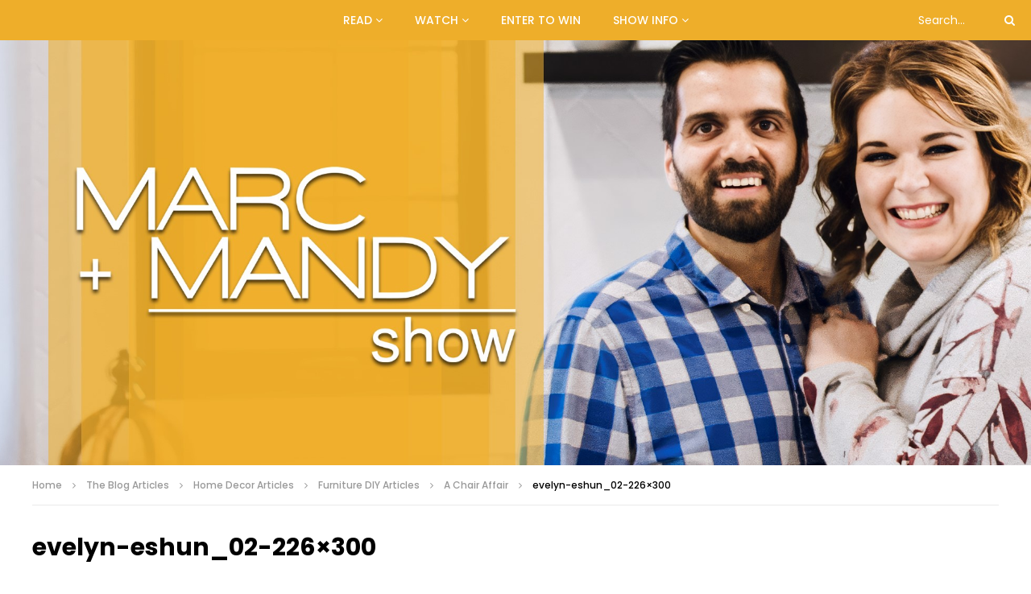

--- FILE ---
content_type: text/html; charset=UTF-8
request_url: https://marcandmandy.com/a-chair-affair/evelyn-eshun_02-226x300/
body_size: 116706
content:
<!doctype html>
<html lang="en-US">

<head>
	<meta charset="UTF-8">
	<meta name="viewport" content="width=device-width, initial-scale=1, maximum-scale=1">
    	<link rel="profile" href="http://gmpg.org/xfn/11">
	<title>evelyn-eshun_02-226&#215;300 &#8211; Marc and Mandy Show</title>
<meta name='robots' content='max-image-preview:large' />
	<style>img:is([sizes="auto" i], [sizes^="auto," i]) { contain-intrinsic-size: 3000px 1500px }</style>
	<link rel='dns-prefetch' href='//www.googletagmanager.com' />
<link rel='dns-prefetch' href='//fonts.googleapis.com' />
<link rel="alternate" type="application/rss+xml" title="Marc and Mandy Show &raquo; Feed" href="https://marcandmandy.com/feed/" />
<link rel="alternate" type="application/rss+xml" title="Marc and Mandy Show &raquo; Comments Feed" href="https://marcandmandy.com/comments/feed/" />
<link rel="alternate" type="application/rss+xml" title="Marc and Mandy Show &raquo; evelyn-eshun_02-226&#215;300 Comments Feed" href="https://marcandmandy.com/a-chair-affair/evelyn-eshun_02-226x300/feed/" />
		<!-- This site uses the Google Analytics by MonsterInsights plugin v9.11.1 - Using Analytics tracking - https://www.monsterinsights.com/ -->
		<!-- Note: MonsterInsights is not currently configured on this site. The site owner needs to authenticate with Google Analytics in the MonsterInsights settings panel. -->
					<!-- No tracking code set -->
				<!-- / Google Analytics by MonsterInsights -->
		<script type="text/javascript">
/* <![CDATA[ */
window._wpemojiSettings = {"baseUrl":"https:\/\/s.w.org\/images\/core\/emoji\/16.0.1\/72x72\/","ext":".png","svgUrl":"https:\/\/s.w.org\/images\/core\/emoji\/16.0.1\/svg\/","svgExt":".svg","source":{"concatemoji":"https:\/\/marcandmandy.com\/wp-includes\/js\/wp-emoji-release.min.js?ver=c965ffadca295bf6f5d2698ee0e295ba"}};
/*! This file is auto-generated */
!function(s,n){var o,i,e;function c(e){try{var t={supportTests:e,timestamp:(new Date).valueOf()};sessionStorage.setItem(o,JSON.stringify(t))}catch(e){}}function p(e,t,n){e.clearRect(0,0,e.canvas.width,e.canvas.height),e.fillText(t,0,0);var t=new Uint32Array(e.getImageData(0,0,e.canvas.width,e.canvas.height).data),a=(e.clearRect(0,0,e.canvas.width,e.canvas.height),e.fillText(n,0,0),new Uint32Array(e.getImageData(0,0,e.canvas.width,e.canvas.height).data));return t.every(function(e,t){return e===a[t]})}function u(e,t){e.clearRect(0,0,e.canvas.width,e.canvas.height),e.fillText(t,0,0);for(var n=e.getImageData(16,16,1,1),a=0;a<n.data.length;a++)if(0!==n.data[a])return!1;return!0}function f(e,t,n,a){switch(t){case"flag":return n(e,"\ud83c\udff3\ufe0f\u200d\u26a7\ufe0f","\ud83c\udff3\ufe0f\u200b\u26a7\ufe0f")?!1:!n(e,"\ud83c\udde8\ud83c\uddf6","\ud83c\udde8\u200b\ud83c\uddf6")&&!n(e,"\ud83c\udff4\udb40\udc67\udb40\udc62\udb40\udc65\udb40\udc6e\udb40\udc67\udb40\udc7f","\ud83c\udff4\u200b\udb40\udc67\u200b\udb40\udc62\u200b\udb40\udc65\u200b\udb40\udc6e\u200b\udb40\udc67\u200b\udb40\udc7f");case"emoji":return!a(e,"\ud83e\udedf")}return!1}function g(e,t,n,a){var r="undefined"!=typeof WorkerGlobalScope&&self instanceof WorkerGlobalScope?new OffscreenCanvas(300,150):s.createElement("canvas"),o=r.getContext("2d",{willReadFrequently:!0}),i=(o.textBaseline="top",o.font="600 32px Arial",{});return e.forEach(function(e){i[e]=t(o,e,n,a)}),i}function t(e){var t=s.createElement("script");t.src=e,t.defer=!0,s.head.appendChild(t)}"undefined"!=typeof Promise&&(o="wpEmojiSettingsSupports",i=["flag","emoji"],n.supports={everything:!0,everythingExceptFlag:!0},e=new Promise(function(e){s.addEventListener("DOMContentLoaded",e,{once:!0})}),new Promise(function(t){var n=function(){try{var e=JSON.parse(sessionStorage.getItem(o));if("object"==typeof e&&"number"==typeof e.timestamp&&(new Date).valueOf()<e.timestamp+604800&&"object"==typeof e.supportTests)return e.supportTests}catch(e){}return null}();if(!n){if("undefined"!=typeof Worker&&"undefined"!=typeof OffscreenCanvas&&"undefined"!=typeof URL&&URL.createObjectURL&&"undefined"!=typeof Blob)try{var e="postMessage("+g.toString()+"("+[JSON.stringify(i),f.toString(),p.toString(),u.toString()].join(",")+"));",a=new Blob([e],{type:"text/javascript"}),r=new Worker(URL.createObjectURL(a),{name:"wpTestEmojiSupports"});return void(r.onmessage=function(e){c(n=e.data),r.terminate(),t(n)})}catch(e){}c(n=g(i,f,p,u))}t(n)}).then(function(e){for(var t in e)n.supports[t]=e[t],n.supports.everything=n.supports.everything&&n.supports[t],"flag"!==t&&(n.supports.everythingExceptFlag=n.supports.everythingExceptFlag&&n.supports[t]);n.supports.everythingExceptFlag=n.supports.everythingExceptFlag&&!n.supports.flag,n.DOMReady=!1,n.readyCallback=function(){n.DOMReady=!0}}).then(function(){return e}).then(function(){var e;n.supports.everything||(n.readyCallback(),(e=n.source||{}).concatemoji?t(e.concatemoji):e.wpemoji&&e.twemoji&&(t(e.twemoji),t(e.wpemoji)))}))}((window,document),window._wpemojiSettings);
/* ]]> */
</script>
<link rel='stylesheet' id='dashicons-css' href='https://marcandmandy.com/wp-includes/css/dashicons.min.css?ver=c965ffadca295bf6f5d2698ee0e295ba' type='text/css' media='all' />
<link rel='stylesheet' id='post-views-counter-frontend-css' href='https://marcandmandy.com/wp-content/plugins/post-views-counter/css/frontend.min.css?ver=1.5.4' type='text/css' media='all' />
<style id='wp-emoji-styles-inline-css' type='text/css'>

	img.wp-smiley, img.emoji {
		display: inline !important;
		border: none !important;
		box-shadow: none !important;
		height: 1em !important;
		width: 1em !important;
		margin: 0 0.07em !important;
		vertical-align: -0.1em !important;
		background: none !important;
		padding: 0 !important;
	}
</style>
<link rel='stylesheet' id='wp-block-library-css' href='https://marcandmandy.com/wp-includes/css/dist/block-library/style.min.css?ver=c965ffadca295bf6f5d2698ee0e295ba' type='text/css' media='all' />
<style id='classic-theme-styles-inline-css' type='text/css'>
/*! This file is auto-generated */
.wp-block-button__link{color:#fff;background-color:#32373c;border-radius:9999px;box-shadow:none;text-decoration:none;padding:calc(.667em + 2px) calc(1.333em + 2px);font-size:1.125em}.wp-block-file__button{background:#32373c;color:#fff;text-decoration:none}
</style>
<link rel='stylesheet' id='mpp_gutenberg-css' href='https://marcandmandy.com/wp-content/plugins/metronet-profile-picture/dist/blocks.style.build.css?ver=2.6.3' type='text/css' media='all' />
<style id='global-styles-inline-css' type='text/css'>
:root{--wp--preset--aspect-ratio--square: 1;--wp--preset--aspect-ratio--4-3: 4/3;--wp--preset--aspect-ratio--3-4: 3/4;--wp--preset--aspect-ratio--3-2: 3/2;--wp--preset--aspect-ratio--2-3: 2/3;--wp--preset--aspect-ratio--16-9: 16/9;--wp--preset--aspect-ratio--9-16: 9/16;--wp--preset--color--black: #000000;--wp--preset--color--cyan-bluish-gray: #abb8c3;--wp--preset--color--white: #ffffff;--wp--preset--color--pale-pink: #f78da7;--wp--preset--color--vivid-red: #cf2e2e;--wp--preset--color--luminous-vivid-orange: #ff6900;--wp--preset--color--luminous-vivid-amber: #fcb900;--wp--preset--color--light-green-cyan: #7bdcb5;--wp--preset--color--vivid-green-cyan: #00d084;--wp--preset--color--pale-cyan-blue: #8ed1fc;--wp--preset--color--vivid-cyan-blue: #0693e3;--wp--preset--color--vivid-purple: #9b51e0;--wp--preset--gradient--vivid-cyan-blue-to-vivid-purple: linear-gradient(135deg,rgba(6,147,227,1) 0%,rgb(155,81,224) 100%);--wp--preset--gradient--light-green-cyan-to-vivid-green-cyan: linear-gradient(135deg,rgb(122,220,180) 0%,rgb(0,208,130) 100%);--wp--preset--gradient--luminous-vivid-amber-to-luminous-vivid-orange: linear-gradient(135deg,rgba(252,185,0,1) 0%,rgba(255,105,0,1) 100%);--wp--preset--gradient--luminous-vivid-orange-to-vivid-red: linear-gradient(135deg,rgba(255,105,0,1) 0%,rgb(207,46,46) 100%);--wp--preset--gradient--very-light-gray-to-cyan-bluish-gray: linear-gradient(135deg,rgb(238,238,238) 0%,rgb(169,184,195) 100%);--wp--preset--gradient--cool-to-warm-spectrum: linear-gradient(135deg,rgb(74,234,220) 0%,rgb(151,120,209) 20%,rgb(207,42,186) 40%,rgb(238,44,130) 60%,rgb(251,105,98) 80%,rgb(254,248,76) 100%);--wp--preset--gradient--blush-light-purple: linear-gradient(135deg,rgb(255,206,236) 0%,rgb(152,150,240) 100%);--wp--preset--gradient--blush-bordeaux: linear-gradient(135deg,rgb(254,205,165) 0%,rgb(254,45,45) 50%,rgb(107,0,62) 100%);--wp--preset--gradient--luminous-dusk: linear-gradient(135deg,rgb(255,203,112) 0%,rgb(199,81,192) 50%,rgb(65,88,208) 100%);--wp--preset--gradient--pale-ocean: linear-gradient(135deg,rgb(255,245,203) 0%,rgb(182,227,212) 50%,rgb(51,167,181) 100%);--wp--preset--gradient--electric-grass: linear-gradient(135deg,rgb(202,248,128) 0%,rgb(113,206,126) 100%);--wp--preset--gradient--midnight: linear-gradient(135deg,rgb(2,3,129) 0%,rgb(40,116,252) 100%);--wp--preset--font-size--small: 13px;--wp--preset--font-size--medium: 20px;--wp--preset--font-size--large: 36px;--wp--preset--font-size--x-large: 42px;--wp--preset--spacing--20: 0.44rem;--wp--preset--spacing--30: 0.67rem;--wp--preset--spacing--40: 1rem;--wp--preset--spacing--50: 1.5rem;--wp--preset--spacing--60: 2.25rem;--wp--preset--spacing--70: 3.38rem;--wp--preset--spacing--80: 5.06rem;--wp--preset--shadow--natural: 6px 6px 9px rgba(0, 0, 0, 0.2);--wp--preset--shadow--deep: 12px 12px 50px rgba(0, 0, 0, 0.4);--wp--preset--shadow--sharp: 6px 6px 0px rgba(0, 0, 0, 0.2);--wp--preset--shadow--outlined: 6px 6px 0px -3px rgba(255, 255, 255, 1), 6px 6px rgba(0, 0, 0, 1);--wp--preset--shadow--crisp: 6px 6px 0px rgba(0, 0, 0, 1);}:where(.is-layout-flex){gap: 0.5em;}:where(.is-layout-grid){gap: 0.5em;}body .is-layout-flex{display: flex;}.is-layout-flex{flex-wrap: wrap;align-items: center;}.is-layout-flex > :is(*, div){margin: 0;}body .is-layout-grid{display: grid;}.is-layout-grid > :is(*, div){margin: 0;}:where(.wp-block-columns.is-layout-flex){gap: 2em;}:where(.wp-block-columns.is-layout-grid){gap: 2em;}:where(.wp-block-post-template.is-layout-flex){gap: 1.25em;}:where(.wp-block-post-template.is-layout-grid){gap: 1.25em;}.has-black-color{color: var(--wp--preset--color--black) !important;}.has-cyan-bluish-gray-color{color: var(--wp--preset--color--cyan-bluish-gray) !important;}.has-white-color{color: var(--wp--preset--color--white) !important;}.has-pale-pink-color{color: var(--wp--preset--color--pale-pink) !important;}.has-vivid-red-color{color: var(--wp--preset--color--vivid-red) !important;}.has-luminous-vivid-orange-color{color: var(--wp--preset--color--luminous-vivid-orange) !important;}.has-luminous-vivid-amber-color{color: var(--wp--preset--color--luminous-vivid-amber) !important;}.has-light-green-cyan-color{color: var(--wp--preset--color--light-green-cyan) !important;}.has-vivid-green-cyan-color{color: var(--wp--preset--color--vivid-green-cyan) !important;}.has-pale-cyan-blue-color{color: var(--wp--preset--color--pale-cyan-blue) !important;}.has-vivid-cyan-blue-color{color: var(--wp--preset--color--vivid-cyan-blue) !important;}.has-vivid-purple-color{color: var(--wp--preset--color--vivid-purple) !important;}.has-black-background-color{background-color: var(--wp--preset--color--black) !important;}.has-cyan-bluish-gray-background-color{background-color: var(--wp--preset--color--cyan-bluish-gray) !important;}.has-white-background-color{background-color: var(--wp--preset--color--white) !important;}.has-pale-pink-background-color{background-color: var(--wp--preset--color--pale-pink) !important;}.has-vivid-red-background-color{background-color: var(--wp--preset--color--vivid-red) !important;}.has-luminous-vivid-orange-background-color{background-color: var(--wp--preset--color--luminous-vivid-orange) !important;}.has-luminous-vivid-amber-background-color{background-color: var(--wp--preset--color--luminous-vivid-amber) !important;}.has-light-green-cyan-background-color{background-color: var(--wp--preset--color--light-green-cyan) !important;}.has-vivid-green-cyan-background-color{background-color: var(--wp--preset--color--vivid-green-cyan) !important;}.has-pale-cyan-blue-background-color{background-color: var(--wp--preset--color--pale-cyan-blue) !important;}.has-vivid-cyan-blue-background-color{background-color: var(--wp--preset--color--vivid-cyan-blue) !important;}.has-vivid-purple-background-color{background-color: var(--wp--preset--color--vivid-purple) !important;}.has-black-border-color{border-color: var(--wp--preset--color--black) !important;}.has-cyan-bluish-gray-border-color{border-color: var(--wp--preset--color--cyan-bluish-gray) !important;}.has-white-border-color{border-color: var(--wp--preset--color--white) !important;}.has-pale-pink-border-color{border-color: var(--wp--preset--color--pale-pink) !important;}.has-vivid-red-border-color{border-color: var(--wp--preset--color--vivid-red) !important;}.has-luminous-vivid-orange-border-color{border-color: var(--wp--preset--color--luminous-vivid-orange) !important;}.has-luminous-vivid-amber-border-color{border-color: var(--wp--preset--color--luminous-vivid-amber) !important;}.has-light-green-cyan-border-color{border-color: var(--wp--preset--color--light-green-cyan) !important;}.has-vivid-green-cyan-border-color{border-color: var(--wp--preset--color--vivid-green-cyan) !important;}.has-pale-cyan-blue-border-color{border-color: var(--wp--preset--color--pale-cyan-blue) !important;}.has-vivid-cyan-blue-border-color{border-color: var(--wp--preset--color--vivid-cyan-blue) !important;}.has-vivid-purple-border-color{border-color: var(--wp--preset--color--vivid-purple) !important;}.has-vivid-cyan-blue-to-vivid-purple-gradient-background{background: var(--wp--preset--gradient--vivid-cyan-blue-to-vivid-purple) !important;}.has-light-green-cyan-to-vivid-green-cyan-gradient-background{background: var(--wp--preset--gradient--light-green-cyan-to-vivid-green-cyan) !important;}.has-luminous-vivid-amber-to-luminous-vivid-orange-gradient-background{background: var(--wp--preset--gradient--luminous-vivid-amber-to-luminous-vivid-orange) !important;}.has-luminous-vivid-orange-to-vivid-red-gradient-background{background: var(--wp--preset--gradient--luminous-vivid-orange-to-vivid-red) !important;}.has-very-light-gray-to-cyan-bluish-gray-gradient-background{background: var(--wp--preset--gradient--very-light-gray-to-cyan-bluish-gray) !important;}.has-cool-to-warm-spectrum-gradient-background{background: var(--wp--preset--gradient--cool-to-warm-spectrum) !important;}.has-blush-light-purple-gradient-background{background: var(--wp--preset--gradient--blush-light-purple) !important;}.has-blush-bordeaux-gradient-background{background: var(--wp--preset--gradient--blush-bordeaux) !important;}.has-luminous-dusk-gradient-background{background: var(--wp--preset--gradient--luminous-dusk) !important;}.has-pale-ocean-gradient-background{background: var(--wp--preset--gradient--pale-ocean) !important;}.has-electric-grass-gradient-background{background: var(--wp--preset--gradient--electric-grass) !important;}.has-midnight-gradient-background{background: var(--wp--preset--gradient--midnight) !important;}.has-small-font-size{font-size: var(--wp--preset--font-size--small) !important;}.has-medium-font-size{font-size: var(--wp--preset--font-size--medium) !important;}.has-large-font-size{font-size: var(--wp--preset--font-size--large) !important;}.has-x-large-font-size{font-size: var(--wp--preset--font-size--x-large) !important;}
:where(.wp-block-post-template.is-layout-flex){gap: 1.25em;}:where(.wp-block-post-template.is-layout-grid){gap: 1.25em;}
:where(.wp-block-columns.is-layout-flex){gap: 2em;}:where(.wp-block-columns.is-layout-grid){gap: 2em;}
:root :where(.wp-block-pullquote){font-size: 1.5em;line-height: 1.6;}
</style>
<link rel='stylesheet' id='priority-navigation-css' href='https://marcandmandy.com/wp-content/plugins/vidorev-extensions/assets/front-end/priority-navigation/priority-nav-core.css?ver=2.9.9.9.4' type='text/css' media='all' />
<link rel='stylesheet' id='select2-css' href='https://marcandmandy.com/wp-content/plugins/vidorev-extensions/assets/front-end/select2/select2.min.css?ver=2.9.9.9.4' type='text/css' media='all' />
<link rel='stylesheet' id='vidorev-plugin-css-css' href='https://marcandmandy.com/wp-content/plugins/vidorev-extensions/assets/front-end/main.css?ver=2.9.9.9.4' type='text/css' media='all' />
<link rel='stylesheet' id='mediaelement-css' href='https://marcandmandy.com/wp-includes/js/mediaelement/mediaelementplayer-legacy.min.css?ver=4.2.17' type='text/css' media='all' />
<link rel='stylesheet' id='wp-mediaelement-css' href='https://marcandmandy.com/wp-includes/js/mediaelement/wp-mediaelement.min.css?ver=c965ffadca295bf6f5d2698ee0e295ba' type='text/css' media='all' />
<link rel='stylesheet' id='fluidplayer-css' href='https://marcandmandy.com/wp-content/plugins/vidorev-extensions/assets/front-end/fluidplayer/fluidplayer.min.css?ver=2.9.9.9.4' type='text/css' media='all' />
<link rel='stylesheet' id='plyrplayer-css' href='https://marcandmandy.com/wp-content/plugins/vidorev-extensions/assets/front-end/plyr/plyr.css?ver=2.9.9.9.4' type='text/css' media='all' />
<link rel='stylesheet' id='extendify-utility-styles-css' href='https://marcandmandy.com/wp-content/plugins/extendify/public/build/utility-minimum.css?ver=c965ffadca295bf6f5d2698ee0e295ba' type='text/css' media='all' />
<link rel='stylesheet' id='font-awesome-css' href='https://marcandmandy.com/wp-content/plugins/elementor/assets/lib/font-awesome/css/font-awesome.min.css?ver=4.7.0' type='text/css' media='all' />
<link rel='stylesheet' id='font-awesome-5-all-css' href='https://marcandmandy.com/wp-content/themes/vidorev/css/font-awesome/css/all.min.css?ver=5.13.0' type='text/css' media='all' />
<link rel='stylesheet' id='font-awesome-4-shim-css' href='https://marcandmandy.com/wp-content/themes/vidorev/css/font-awesome/css/v4-shims.min.css?ver=5.13.0' type='text/css' media='all' />
<link rel='stylesheet' id='jquery-slick-css' href='https://marcandmandy.com/wp-content/themes/vidorev/css/slick/slick.css?ver=1.9.0' type='text/css' media='all' />
<link rel='stylesheet' id='jquery-malihu-scroll-css' href='https://marcandmandy.com/wp-content/themes/vidorev/css/malihu/jquery.mCustomScrollbar.min.css?ver=3.1.5' type='text/css' media='all' />
<link rel='stylesheet' id='vidorev-extend-ie-css' href='https://marcandmandy.com/wp-content/themes/vidorev/css/extend-ie/extend-ie.css?ver=1.0.0' type='text/css' media='all' />
<link rel='stylesheet' id='vidorev-style-css' href='https://marcandmandy.com/wp-content/themes/vidorev/style.css?ver=c965ffadca295bf6f5d2698ee0e295ba' type='text/css' media='all' />
<link rel='stylesheet' id='vidorev-google-font-css' href='//fonts.googleapis.com/css?family=Poppins%3A400%2C500%2C700&#038;display=swap&#038;ver=1.0.0' type='text/css' media='all' />
<link rel='stylesheet' id='beeteam368_obj_wes_style-css' href='https://marcandmandy.com/wp-content/themes/vidorev/css/btwes.css?ver=1.0.0' type='text/css' media='all' />
<style id='beeteam368_obj_wes_style-inline-css' type='text/css'>
#site-header{background-color:#eeae2a;}#vp-mobile-menu{background-color:#1e1e1e;}header.entry-header.movie-style{
							background-image: url("https://marcandmandy.com/wp-content/themes/vidorev/img/film-background.jpg");								
						}
			a:focus {
				color: #dd9933;
			}
			a:hover {
				color: #dd9933;
			}
			a.main-color-udr{
				color: #dd9933;
			}			
			.dark-background a:focus {
				color: #dd9933;
			}
			.dark-background a:hover {
				color: #dd9933;
			}			
			button.white-style:hover, button.white-style:focus,
			input[type=button].white-style:hover,
			input[type=button].white-style:focus,
			input[type=submit].white-style:hover,
			input[type=submit].white-style:focus,
			input[type="reset"].white-style:hover,
			input[type="reset"].white-style:focus,
			.basic-button-default.white-style:hover,
			.basic-button-default.white-style:focus{
				color: #dd9933;
			}
			
			.global-single-content .like-dislike-toolbar-footer .ld-t-item-content:hover > span {
				color: #dd9933;
			}
			.global-single-content .like-dislike-toolbar-footer .ld-t-item-content.active-item > span {
				color: #dd9933;
			}
			
			.popular-video-footer .popular-video-content .block-left .vid-title-main {
				color: #dd9933;
			}
			
			.video-toolbar .toolbar-item-content:hover > span {
				color: #dd9933;
			}
			.video-toolbar .toolbar-item-content.active-item > span {
				color: #dd9933;
			}
			
			.top-watch-later-listing .remove-item-watch-later:hover {
				color: #dd9933;
			}
			
			.list-default .post-item.sticky .post-title a:not(:hover),
			.list-blog .post-item.sticky .post-title a:not(:hover){
				color: #dd9933;
			}
			
			#bbpress-forums ul.bbp-topics li.bbp-body p.bbp-topic-meta a.bbp-author-name,
			#bbpress-forums div.bbp-topic-author a.bbp-author-name,
			#bbpress-forums div.bbp-reply-author a.bbp-author-name,
			#bbpress-forums .bbp-topic-content ul.bbp-topic-revision-log a,
			#bbpress-forums .bbp-reply-content ul.bbp-topic-revision-log a,
			#bbpress-forums .bbp-reply-content ul.bbp-reply-revision-log a,
			#bbpress-forums div.bbp-template-notice p a.bbp-author-name,
			#bbpress-forums div.indicator-hint p a.bbp-author-name,
			.video-player-wrap .vidorev-membership-wrapper .vidorev-membership-content .membership-lock-text span.level-highlight,
			.pmpro_content_message,
			.pmpro_actionlinks a,
			.pmpro_actionlinks a:hover,
			small a,
			small a:hover,
			.dark-background small a,
			.dark-background small a:hover,
			#pmpro_form .pmpro_checkout h3 span.pmpro_checkout-h3-msg a,
			#pmpro_form .pmpro_checkout h3 span.pmpro_checkout-h3-msg a:hover,
			.woocommerce .product.type-product .product_meta > * a,
			body.header-vid-side div.asl_r .results .item span.highlighted,
			.woocommerce-info:before{
				color: #dd9933;
			}
			
			
			
			blockquote{
				border-left-color:#dd9933;
				border-right-color:#dd9933;
			}
			
			.alphabet-filter a.active-item {				
				border-color: #dd9933;
			}
			
			.dark-background .alphabet-filter a.active-item {				
				border-color: #dd9933;
			}
			
			.video-load-icon {				
				border-left-color:#dd9933;				
			}
			
			.dark-background .video-load-icon {				
				border-left-color: #dd9933;
			}
			
			.list-blog .post-item .bloglisting-read-more:hover,
			.video-player-wrap .vidorev-membership-wrapper .vidorev-membership-content .membership-lock-text span.level-highlight,
			.pmpro_content_message,
			.download-lightbox .download-listing .download-package .package-title{
				border-color: #dd9933;
			}
			
			.sc-playlist-wrapper{
				border-top-color:#dd9933;
				border-bottom-color:#dd9933;
			}
			
			.woocommerce-info{
				border-top-color:#dd9933;
			}
			
			
				.slider-container button[type="button"].slick-arrow:hover,
				.slider-container button[type="button"].slick-arrow:focus {
					background-color: #dd9933;
					background: linear-gradient(to left bottom, #dd9933 50%, #c78a2e 50%);
					background: -webkit-linear-gradient(to left bottom, #dd9933 50%, #c78a2e 50%);
					background: -moz-linear-gradient(to left bottom, #dd9933 50%, #c78a2e 50%);
				}
				.slider-container .sync-slider-small .sync-item:before {					
					background-color: #dd9933;
				}
				.sc-blocks-container .ajax-loading .video-load-icon {
					border-right-color: #dd9933;
					border-bottom-color: #dd9933;
				}
				.sc-blocks-container .filter-items .nav__dropdown .filter-item:hover {
					background-color: #dd9933;
				}
				.sc-blocks-container .filter-items .nav__dropdown .filter-item.active-item {
					background-color: #dd9933;
				}
				
			button:not([aria-controls]):not([aria-live]),
			input[type=button],
			input[type=submit],
			input[type="reset"],
			.basic-button-default,
			.next-content a,
			.prev-content a,
			.pmpro_btn, 
			.pmpro_btn:link, 
			.pmpro_content_message a, 
			.pmpro_content_message a:link,
			.pmpro_checkout .pmpro_btn,
			#nav-below.navigation a,
			.woocommerce #respond input#submit, 
			.woocommerce a.button, 
			.woocommerce button.button, 
			.woocommerce input.button{
				background-color: #dd9933;
				background: linear-gradient(to left bottom, #dd9933 50%, #c78a2e 50%);
				background: -webkit-linear-gradient(to left bottom, #dd9933 50%, #c78a2e 50%);
				background: -moz-linear-gradient(to left bottom, #dd9933 50%, #c78a2e 50%);
			}
			
			button:not([aria-controls]):not([aria-live]):visited,
			input[type=button]:visited,
			input[type=submit]:visited,
			input[type="reset"]:visited,
			.basic-button-default:visited,
			.next-content a:visited,
			.prev-content a:visited,
			.pmpro_btn:visited, 
			.pmpro_btn:link:visited, 
			.pmpro_content_message a:visited, 
			.pmpro_content_message a:link:visited,
			.pmpro_checkout .pmpro_btn:visited,
			#nav-below.navigation a:visited,
			.woocommerce #respond input#submit:visited, 
			.woocommerce a.button:visited, 
			.woocommerce button.button:visited, 
			.woocommerce input.button:visited{
				background-color: #dd9933;
				background: linear-gradient(to left bottom, #dd9933 50%, #c78a2e 50%);
				background: -webkit-linear-gradient(to left bottom, #dd9933 50%, #c78a2e 50%);
				background: -moz-linear-gradient(to left bottom, #dd9933 50%, #c78a2e 50%);
			}
			
			.main-nav{
				background-color: #dd9933;
			}
			
			.nav-menu > ul > li:hover > a{
				background-color: #c78a2e;
			}
			
			.nav-menu > ul > li.current-menu-ancestor:not(.top-megamenu) > a, .nav-menu > ul > li.current-menu-item:not(.top-megamenu) > a{				
				background-color: #c78a2e;
			}
			
			.nav-menu > ul > li ul li:hover > a {
				background-color: #dd9933;
			}
			
			.nav-menu > ul > li ul li.current-menu-ancestor > a, .nav-menu > ul > li ul li.current-menu-item > a{
				background-color: #dd9933;
			}
			
			@media (min-width: 992px) {
				.header-sport .top-nav {
					background-color: #dd9933;
				}
			}
			
			.top-search-box .top-search-box-wrapper .search-terms-textfield {				
				background-color: #c78a2e;				
			}
			
			.top-search-box .top-search-box-wrapper .search-terms-textfield:-webkit-autofill, 
			.top-search-box .top-search-box-wrapper .search-terms-textfield:-webkit-autofill:hover, 
			.top-search-box .top-search-box-wrapper .search-terms-textfield:-webkit-autofill:focus, 
			.top-search-box .top-search-box-wrapper .search-terms-textfield:focus:-webkit-autofill {
				background-color: #c78a2e !important;
				-webkit-box-shadow: 0 0 0 50px #c78a2e inset;
			}
			
			.vp-widget-post-layout.wg-single-slider .slick-dots > * > button:hover {
				background: #dd9933;
			}
			.vp-widget-post-layout.wg-single-slider .slick-dots > *.slick-active > button {
				background: #dd9933;
			}
			
			.list-blog .post-item .bloglisting-read-more:hover,
			.list-blog .post-item .bloglisting-read-more:hover:before, 
			.list-blog .post-item .bloglisting-read-more:hover:after{
				background-color: #dd9933;
			}
			
			.categories-elm .category-item,
			.dark-background .categories-elm .category-item{
				background-color: #dd9933;	
			}
			
			.widget .widget-title > span:not(.widget-arrow):after{
				background-color: #dd9933;	
			}
			
			.widget.widget_wysija .widget_wysija_cont .error,
			.widget.widget_wysija .widget_wysija_cont .xdetailed-errors {
				background-color: #dd9933;				
			}
			
			.post-item-wrap:hover .video-icon {
				background-color: #dd9933;
			}
			
			.blog-pic-wrap:hover .video-icon {
				background-color: #dd9933;
			}
			
			.video-icon.alway-active {
				background-color: #dd9933;
			}
			
			@keyframes videoiconclick {
				from {
					transform: scale3d(1, 1, 1);
					background-color: #dd9933;
				}
				50% {
					transform: scale3d(1.1, 1.1, 1.1);
					background-color: rgba(0, 0, 0, 0.5);
				}
				to {
					transform: scale3d(1, 1, 1);
					background-color: #dd9933;
				}
			}
			@-webkit-keyframes videoiconclick {
				from {
					transform: scale3d(1, 1, 1);
					background-color: #dd9933;
				}
				50% {
					transform: scale3d(1.1, 1.1, 1.1);
					background-color: rgba(0, 0, 0, 0.5);
				}
				to {
					transform: scale3d(1, 1, 1);
					background-color: #dd9933;
				}
			}
			
			.watch-later-icon:hover {
				background-color: #dd9933;
			}
			.watch-later-icon.active-item {
				background-color: #dd9933;
			}
			
			.blog-pagination .wp-pagenavi-wrapper .wp-pagenavi .current,
			.blog-pagination .wp-pagenavi-wrapper .wp-pagenavi a:hover,
			.woocommerce nav.woocommerce-pagination .page-numbers li > *.current, 
			.woocommerce nav.woocommerce-pagination .page-numbers li > *:hover,
			.woocommerce nav.woocommerce-pagination .page-numbers li > *:focus {
				background-color: #dd9933;
				background: linear-gradient(to left bottom, #dd9933 50%, #c78a2e 50%);
				background: -webkit-linear-gradient(to left bottom, #dd9933 50%, #c78a2e 50%);
				background: -moz-linear-gradient(to left bottom, #dd9933 50%, #c78a2e 50%);
			}
			
			.infinite-la-fire {
				color: #dd9933;				
			}
			
			body.active-alphabet-filter .alphabet-filter-icon {
				background-color: #dd9933;
			}
			
			.alphabet-filter a.active-item {
				background-color: #dd9933;
			}
			
			.dark-background .alphabet-filter a.active-item {
				background-color: #dd9933;
			}
			
			.single-image-gallery .slick-dots > * > button:hover {
				background: #dd9933;
			}
			.single-image-gallery .slick-dots > *.slick-active > button {
				background: #dd9933;
			}
			
			.popular-video-footer .popular-video-content .slider-popular-container .slick-arrow:hover {
				background-color: #dd9933;
				background: linear-gradient(to left bottom, #dd9933 50%, #c78a2e 50%);
				background: -webkit-linear-gradient(to left bottom, #dd9933 50%, #c78a2e 50%);
				background: -moz-linear-gradient(to left bottom, #dd9933 50%, #c78a2e 50%);
			}
			
			.auto-next-icon.active-item {
				background-color: #dd9933;
			}
			
			.auto-next-icon.big-style.active-item {
				background-color: #dd9933;
			}
			
			.video-player-wrap .autoplay-off-elm:hover .video-icon {
				background-color: #dd9933;
			}
			
			.video-player-wrap .player-muted:after {				
				background-color: #dd9933;				
			}
			
			.video-lightbox-wrapper .listing-toolbar .toolbar-item.active-item:after {
				background-color: #dd9933;
			}
			
			body .cleanlogin-notification.error,
			body .cleanlogin-notification.success {				
				background: #dd9933;				
			}
			
			.nav-menu > ul > li.top-megamenu > ul .megamenu-menu > *:first-child .megamenu-item-heading:not(.hidden-item),
			.nav-menu > ul > li.top-megamenu > ul .megamenu-menu .megamenu-item-heading:hover, 
			.nav-menu > ul > li.top-megamenu > ul .megamenu-menu .megamenu-item-heading.active-item{
				background-color: #dd9933;
			}
			
			#user-submitted-posts #usp_form div#usp-error-message.usp-callout-failure,
			#user-submitted-posts #usp_form div#usp-error-message .usp-error,
			#user-submitted-posts #usp_form ul.parsley-errors-list.filled li.parsley-required{
				background-color: #dd9933;
			}
			
			
			#bbpress-forums li.bbp-header{
				background: #dd9933;
			}
			#bbpress-forums div.bbp-breadcrumb ~ span#subscription-toggle .is-subscribed a.subscription-toggle{
				background-color: #dd9933;
			}
			
			.img-lightbox-icon:hover:after{
				background-color: #dd9933;
			}
			
			.video-sub-toolbar .toolbar-item-content.view-like-information .like-dislike-bar > span,
			.video-sub-toolbar .item-button:hover,
			.video-sub-toolbar .toolbar-item-content .report-form .report-info.report-no-data, 
			.video-sub-toolbar .toolbar-item-content .report-form .report-info.report-error,
			.director-element.single-element .actor-element-title span:after, 
			.director-element.single-element .director-element-title span:after, 
			.actor-element.single-element .actor-element-title span:after, 
			.actor-element.single-element .director-element-title span:after,
			.series-wrapper .series-item.active-item,
			.single-post-video-full-width-wrapper .series-wrapper .series-item.active-item,
			.video-player-wrap .other-ads-container .skip-ad .skip-text,
			.video-toolbar .toolbar-item-content.free-files-download,
			.woocommerce .widget_price_filter .ui-slider .ui-slider-handle,
			.woocommerce .widget_price_filter .ui-slider .ui-slider-range,
			.woocommerce div.product .woocommerce-tabs ul.tabs li:hover, 
			.woocommerce div.product .woocommerce-tabs ul.tabs li.active,
			.dark-background.woocommerce div.product .woocommerce-tabs ul.tabs li:hover, 
			.dark-background.woocommerce div.product .woocommerce-tabs ul.tabs li.active, 
			.dark-background .woocommerce div.product .woocommerce-tabs ul.tabs li:hover, 
			.dark-background .woocommerce div.product .woocommerce-tabs ul.tabs li.active,
			.duration-text .rating-average-dr,
			.slider-container.slider-9 .mCSB_scrollTools .mCSB_dragger .mCSB_dragger_bar,
			body.header-vid-side div.asl_r .mCSBap_scrollTools .mCSBap_dragger .mCSBap_dragger_bar,
			.slider-container.slider-9 .os-theme-dark .os-scrollbar > .os-scrollbar-track > .os-scrollbar-handle,
			.slider-container.slider-9 .os-theme-dark .os-scrollbar:hover > .os-scrollbar-track > .os-scrollbar-handle, 
			.slider-container.slider-9 .os-theme-dark .os-scrollbar > .os-scrollbar-track > .os-scrollbar-handle.active{
				background-color: #dd9933;
			}
			
			.global-single-content .like-dislike-toolbar-footer .ld-t-item-content.active-item-sub > span {
				color: #304849;
			}
			.video-toolbar .toolbar-item-content.active-item-sub > span {
				color: #304849;
			}
			
			.global-single-content .like-dislike-toolbar-footer .ld-t-item-content .login-tooltip:after {				
				border-bottom-color: #304849;				
			}
			.video-toolbar .toolbar-item-content .login-tooltip:after {				
				border-bottom-color: #304849;				
			}
			.video-lightbox-wrapper .lib-contents .data-lightbox-content .ajax-comment-form.disable-comment .ajax-comment-form-wrapper .login-tooltip:after {				
				border-bottom-color: #304849;
			}
			.video-sub-toolbar .toolbar-item-content .login-tooltip:after{
				border-bottom-color: #304849;
			}			
			
			.widget.widget_wysija .widget_wysija_cont .updated,
			.widget.widget_wysija .widget_wysija_cont .login .message {
				background-color: #304849;
			}
			.global-single-content .like-dislike-toolbar-footer .ld-t-item-content .login-tooltip {				
				background-color: #304849;				
			}
			
			.video-toolbar .toolbar-item-content .login-tooltip {			
				background-color: #304849;			
			}
			
			.video-lightbox-wrapper .lib-contents .data-lightbox-content .ajax-comment-form.disable-comment .ajax-comment-form-wrapper .login-tooltip {				
				background-color: #304849;				
			}
			
			body .cleanlogin-notification.success {
				background: #304849;
			}
			
			#user-submitted-posts #usp_form div#usp-success-message{
				background-color: #304849;
			}			
			.video-sub-toolbar .item-button.active-item,
			.video-sub-toolbar .toolbar-item-content .report-form .report-info.report-success,
			.video-sub-toolbar .item-button.complete-action,
			.video-sub-toolbar .toolbar-item-content .login-tooltip{
				background-color: #304849;
			}
			.header-default .top-content{
background-color:#FFFFFF;
}



.main-nav{
background-color:#f2f3f5; color:#000000;
}

.nav-menu>ul>li>a,
.nav-menu>ul>li>a, 
.nav-menu>ul>li>a,
.nav-menu>ul>li ul li>a, 
.nav-menu>ul>li ul li>a,
.nav-menu>ul>li ul li>a{background-color:#f2f3f5;color:#57c4e3;}

.nav-menu>ul>li:hover>a,
.nav-menu>ul>li.current-menu-ancestor:not(.top-megamenu)>a, 
.nav-menu>ul>li.current-menu-item:not(.top-megamenu)>a,
.nav-menu>ul>li ul li.current-menu-ancestor>a, 
.nav-menu>ul>li ul li.current-menu-item>a,
.top-search-box .top-search-box-wrapper .search-terms-textfield,
.nav-menu>ul>li ul li:hover>a{
background-color:#e8eaed; color:#2d6677;
}
</style>
<link rel='stylesheet' id='wpdreams-asl-basic-css' href='https://marcandmandy.com/wp-content/plugins/ajax-search-lite/css/style.basic.css?ver=4.12.7' type='text/css' media='all' />
<link rel='stylesheet' id='wpdreams-asl-instance-css' href='https://marcandmandy.com/wp-content/plugins/ajax-search-lite/css/style-simple-red.css?ver=4.12.7' type='text/css' media='all' />
<style id='akismet-widget-style-inline-css' type='text/css'>

			.a-stats {
				--akismet-color-mid-green: #357b49;
				--akismet-color-white: #fff;
				--akismet-color-light-grey: #f6f7f7;

				max-width: 350px;
				width: auto;
			}

			.a-stats * {
				all: unset;
				box-sizing: border-box;
			}

			.a-stats strong {
				font-weight: 600;
			}

			.a-stats a.a-stats__link,
			.a-stats a.a-stats__link:visited,
			.a-stats a.a-stats__link:active {
				background: var(--akismet-color-mid-green);
				border: none;
				box-shadow: none;
				border-radius: 8px;
				color: var(--akismet-color-white);
				cursor: pointer;
				display: block;
				font-family: -apple-system, BlinkMacSystemFont, 'Segoe UI', 'Roboto', 'Oxygen-Sans', 'Ubuntu', 'Cantarell', 'Helvetica Neue', sans-serif;
				font-weight: 500;
				padding: 12px;
				text-align: center;
				text-decoration: none;
				transition: all 0.2s ease;
			}

			/* Extra specificity to deal with TwentyTwentyOne focus style */
			.widget .a-stats a.a-stats__link:focus {
				background: var(--akismet-color-mid-green);
				color: var(--akismet-color-white);
				text-decoration: none;
			}

			.a-stats a.a-stats__link:hover {
				filter: brightness(110%);
				box-shadow: 0 4px 12px rgba(0, 0, 0, 0.06), 0 0 2px rgba(0, 0, 0, 0.16);
			}

			.a-stats .count {
				color: var(--akismet-color-white);
				display: block;
				font-size: 1.5em;
				line-height: 1.4;
				padding: 0 13px;
				white-space: nowrap;
			}
		
</style>
<link rel='stylesheet' id='newsletter-css' href='https://marcandmandy.com/wp-content/plugins/newsletter/style.css?ver=8.8.7' type='text/css' media='all' />
<link rel='stylesheet' id='wp-pagenavi-css' href='https://marcandmandy.com/wp-content/plugins/wp-pagenavi/pagenavi-css.css?ver=2.70' type='text/css' media='all' />
<script type="text/javascript" id="jquery-core-js-extra">
/* <![CDATA[ */
var vidorev_jav_plugin_js_object = {"youtube_library_url":"https:\/\/www.youtube.com\/iframe_api","vimeo_library_url":"https:\/\/player.vimeo.com\/api\/player.js","dailymotion_library_url":"https:\/\/api.dmcdn.net\/all.js","facebook_library_url":"https:\/\/connect.facebook.net\/en_US\/sdk.js?ver=6.0#xfbml=1&version=v6.0","twitch_library_url":"https:\/\/player.twitch.tv\/js\/embed\/v1.js","google_ima_library_url":"https:\/\/imasdk.googleapis.com\/js\/sdkloader\/ima3.js","google_adsense_library_url":"https:\/\/pagead2.googlesyndication.com\/pagead\/js\/adsbygoogle.js","jwplayer_library_url":"","mediaelement_library_url":"https:\/\/marcandmandy.com\/wp-content\/plugins\/vidorev-extensions\/assets\/front-end\/mediaelement\/mediaelement.all.js","fluidplayer_library_url":"https:\/\/marcandmandy.com\/wp-content\/plugins\/vidorev-extensions\/assets\/front-end\/fluidplayer\/fluidplayer.min.js","plyr_library_url":"https:\/\/marcandmandy.com\/wp-content\/plugins\/vidorev-extensions\/assets\/front-end\/plyr\/plyr.min.js","imdb_logo_url":"https:\/\/marcandmandy.com\/wp-content\/plugins\/vidorev-extensions\/assets\/front-end\/img\/IMDB_Logo","youtube_rel":"no","youtube_modestbranding":"yes","youtube_showinfo":"yes","youtube_broadcasts_params":[],"hls_library_url":"https:\/\/marcandmandy.com\/wp-content\/plugins\/vidorev-extensions\/assets\/front-end\/fluidplayer\/hls.min.js","mpd_library_url":"https:\/\/marcandmandy.com\/wp-content\/plugins\/vidorev-extensions\/assets\/front-end\/fluidplayer\/dash.mediaplayer.min.js"};
var vidorev_jav_plugin_video_ads_object = {"vid_ads_m_video_ads":"yes","vid_ads_m_video_ads_type":"google_ima","vid_ads_m_group_google_ima":[{"vid_ads_m_ima_source":["https:\/\/pubads.g.doubleclick.net\/gampad\/ads?iu=\/22004173766\/mandm2020&description_url=http%3A%2F%2Fmarcandmandy.com&tfcd=0&npa=0&sz=640x480&min_ad_duration=14000&max_ad_duration=31000&gdfp_req=1&output=vast&unviewed_position_start=1&env=vp&impl=s&correlator="],"vid_ads_m_ima_source_tablet":["https:\/\/pubads.g.doubleclick.net\/gampad\/ads?iu=\/22004173766\/mandm2020&description_url=http%3A%2F%2Fmarcandmandy.com&tfcd=0&npa=0&sz=640x480&min_ad_duration=14000&max_ad_duration=31000&gdfp_req=1&output=vast&unviewed_position_start=1&env=vp&impl=s&correlator="],"vid_ads_m_ima_source_mobile":["https:\/\/pubads.g.doubleclick.net\/gampad\/ads?iu=\/22004173766\/mandm2020&description_url=http%3A%2F%2Fmarcandmandy.com&tfcd=0&npa=0&sz=640x480&min_ad_duration=14000&max_ad_duration=31000&gdfp_req=1&output=vast&unviewed_position_start=1&env=vp&impl=s&correlator="]}],"vid_ads_m_group_image":[],"vid_ads_m_group_html5_video":[],"vid_ads_m_group_html":[],"vid_ads_m_vpaid_mode":"no","vid_ads_m_vast_preroll":[],"vid_ads_m_vast_postroll":[],"vid_ads_m_vast_pauseroll":[],"vid_ads_m_vast_midroll":[{"vid_ads_m_vast_timer_seconds":"50"}],"vid_ads_m_group_dynamic":[{"vid_ads_m_dynamic_type":"image","vid_ads_m_dynamic_size_desktop":"336x280","vid_ads_m_dynamic_size_mobile":"300x250","vid_ads_m_dynamic_vertial_align":"bottom"}]};
var vidorev_jav_plugin_fluidplayer_object = [];
/* ]]> */
</script>
<script type="text/javascript" src="https://marcandmandy.com/wp-includes/js/jquery/jquery.min.js?ver=3.7.1" id="jquery-core-js"></script>
<script type="text/javascript" src="https://marcandmandy.com/wp-includes/js/jquery/jquery-migrate.min.js?ver=3.4.1" id="jquery-migrate-js"></script>
<script type="text/javascript" id="beeteam368_obj_wes-js-extra">
/* <![CDATA[ */
var vidorev_jav_js_object = {"admin_ajax":"https:\/\/marcandmandy.com\/wp-admin\/admin-ajax.php","query_vars":{"attachment":"evelyn-eshun_02-226x300","error":"","m":"","p":0,"post_parent":"","subpost":"","subpost_id":"","attachment_id":0,"name":"evelyn-eshun_02-226x300","pagename":"","page_id":0,"second":"","minute":"","hour":"","day":0,"monthnum":0,"year":0,"w":0,"category_name":"","tag":"","cat":"","tag_id":"","author":"","author_name":"","feed":"","tb":"","paged":0,"meta_key":"","meta_value":"","preview":"","s":"","sentence":"","title":"","fields":"all","menu_order":"","embed":"","category__in":[],"category__not_in":[],"category__and":[],"post__in":[],"post__not_in":[],"post_name__in":[],"tag__in":[],"tag__not_in":[],"tag__and":[],"tag_slug__in":[],"tag_slug__and":[],"post_parent__in":[],"post_parent__not_in":[],"author__in":[],"author__not_in":[],"search_columns":[],"ignore_sticky_posts":false,"suppress_filters":false,"cache_results":true,"update_post_term_cache":true,"update_menu_item_cache":false,"lazy_load_term_meta":true,"update_post_meta_cache":true,"post_type":"","posts_per_page":25,"nopaging":false,"comments_per_page":"50","no_found_rows":false,"order":"DESC"},"video_auto_play":"on","vid_auto_play_mute":"off","number_format":"short","single_post_comment_type":"wp","origin_url":"https:\/\/marcandmandy.com","is_user_logged_in":"","video_lightbox_suggested":"off","video_lightbox_comments":"off","translate_close":"Close","translate_suggested":"Suggested","translate_comments":"Live comments","translate_auto_next":"Auto next","translate_loading":"Loading","translate_public_comment":"Add a public comment","translate_post_comment":"Post comment","translate_reset":"Reset","translate_login_comment":"Please login to post a comment","translate_text_load_ad":"Loading advertisement...","translate_skip_ad":"Skip Ad","translate_skip_ad_in":"Skip ad in","translate_up_next":"Up next","translate_cancel":"cancel","translate_reported":"Reported","translate_confirm_delete":"Are you sure you want to delete this item?","translate_delete_success":"The post has been deleted.","translate_loading_preview":"Loading Preview","translate_currently_offline":"Currently Offline","translate_live_or_ended":"Live Streaming or Ended","theme_image_ratio":"","security":"d8bbb40ed1","login_url":"","scrollbar_library":"malihu"};
var vidorev_jav_js_preview = [];
/* ]]> */
</script>
<script type="text/javascript" src="https://marcandmandy.com/wp-content/themes/vidorev/js/btwes.js?ver=1.0.0" id="beeteam368_obj_wes-js"></script>
<script type="text/javascript" src="https://marcandmandy.com/wp-content/themes/vidorev/js/lazysizes.min.js?ver=5.0.0" id="lazysizes-js"></script>

<!-- Google tag (gtag.js) snippet added by Site Kit -->

<!-- Google Analytics snippet added by Site Kit -->
<script type="text/javascript" src="https://www.googletagmanager.com/gtag/js?id=G-T1CSMJ2WH6" id="google_gtagjs-js" async></script>
<script type="text/javascript" id="google_gtagjs-js-after">
/* <![CDATA[ */
window.dataLayer = window.dataLayer || [];function gtag(){dataLayer.push(arguments);}
gtag("set","linker",{"domains":["marcandmandy.com"]});
gtag("js", new Date());
gtag("set", "developer_id.dZTNiMT", true);
gtag("config", "G-T1CSMJ2WH6");
/* ]]> */
</script>

<!-- End Google tag (gtag.js) snippet added by Site Kit -->
<link rel="https://api.w.org/" href="https://marcandmandy.com/wp-json/" /><link rel="alternate" title="JSON" type="application/json" href="https://marcandmandy.com/wp-json/wp/v2/media/15311" /><link rel="EditURI" type="application/rsd+xml" title="RSD" href="https://marcandmandy.com/xmlrpc.php?rsd" />

<link rel='shortlink' href='https://marcandmandy.com/?p=15311' />
<link rel="alternate" title="oEmbed (JSON)" type="application/json+oembed" href="https://marcandmandy.com/wp-json/oembed/1.0/embed?url=https%3A%2F%2Fmarcandmandy.com%2Fa-chair-affair%2Fevelyn-eshun_02-226x300%2F" />
<link rel="alternate" title="oEmbed (XML)" type="text/xml+oembed" href="https://marcandmandy.com/wp-json/oembed/1.0/embed?url=https%3A%2F%2Fmarcandmandy.com%2Fa-chair-affair%2Fevelyn-eshun_02-226x300%2F&#038;format=xml" />
<meta name="generator" content="Redux 4.5.7" />
<!-- This site is using AdRotate v5.4.2 Professional to display their advertisements - https://ajdg.solutions/products/adrotate-for-wordpress/ -->
<!-- AdRotate CSS -->
<style type="text/css" media="screen">
	.g { margin:0px; padding:0px; overflow:hidden; line-height:1; zoom:1; }
	.g img { height:auto; }
	.g-col { position:relative; float:left; }
	.g-col:first-child { margin-left: 0; }
	.g-col:last-child { margin-right: 0; }
	.g-1 { margin:0px 0px 0px 0px; width:100%; max-width:728px; height:100%; max-height:90px; }
	.g-2 { min-width:0px; max-width:3000px; margin: 0 auto; }
	.b-2 { margin:0px 0px 0px 0px; }
	@media only screen and (max-width: 480px) {
		.g-col, .g-dyn, .g-single { width:100%; margin-left:0; margin-right:0; }
	}
.adrotate_widgets, .ajdg_bnnrwidgets, .ajdg_grpwidgets { overflow:hidden; padding:0; }
</style>
<!-- /AdRotate CSS -->

<meta name="generator" content="Site Kit by Google 1.153.0" />
<!-- Google AdSense meta tags added by Site Kit -->
<meta name="google-adsense-platform-account" content="ca-host-pub-2644536267352236">
<meta name="google-adsense-platform-domain" content="sitekit.withgoogle.com">
<!-- End Google AdSense meta tags added by Site Kit -->
				<link rel="preconnect" href="https://fonts.gstatic.com" crossorigin />
				<link rel="preload" as="style" href="//fonts.googleapis.com/css?family=Open+Sans&display=swap" />
				<link rel="stylesheet" href="//fonts.googleapis.com/css?family=Open+Sans&display=swap" media="all" />
				<meta name="generator" content="Elementor 3.29.1; features: additional_custom_breakpoints, e_local_google_fonts; settings: css_print_method-external, google_font-enabled, font_display-auto">
			<style>
				.e-con.e-parent:nth-of-type(n+4):not(.e-lazyloaded):not(.e-no-lazyload),
				.e-con.e-parent:nth-of-type(n+4):not(.e-lazyloaded):not(.e-no-lazyload) * {
					background-image: none !important;
				}
				@media screen and (max-height: 1024px) {
					.e-con.e-parent:nth-of-type(n+3):not(.e-lazyloaded):not(.e-no-lazyload),
					.e-con.e-parent:nth-of-type(n+3):not(.e-lazyloaded):not(.e-no-lazyload) * {
						background-image: none !important;
					}
				}
				@media screen and (max-height: 640px) {
					.e-con.e-parent:nth-of-type(n+2):not(.e-lazyloaded):not(.e-no-lazyload),
					.e-con.e-parent:nth-of-type(n+2):not(.e-lazyloaded):not(.e-no-lazyload) * {
						background-image: none !important;
					}
				}
			</style>
						            <style>
				            
					div[id*='ajaxsearchlitesettings'].searchsettings .asl_option_inner label {
						font-size: 0px !important;
						color: rgba(0, 0, 0, 0);
					}
					div[id*='ajaxsearchlitesettings'].searchsettings .asl_option_inner label:after {
						font-size: 11px !important;
						position: absolute;
						top: 0;
						left: 0;
						z-index: 1;
					}
					.asl_w_container {
						width: 100%;
						margin: 0px 0px 0px 0px;
						min-width: 200px;
					}
					div[id*='ajaxsearchlite'].asl_m {
						width: 100%;
					}
					div[id*='ajaxsearchliteres'].wpdreams_asl_results div.resdrg span.highlighted {
						font-weight: bold;
						color: rgb(217, 49, 43);
						background-color: rgba(238, 238, 238, 1);
					}
					div[id*='ajaxsearchliteres'].wpdreams_asl_results .results img.asl_image {
						width: 70px;
						height: 70px;
						object-fit: cover;
					}
					div.asl_r .results {
						max-height: none;
					}
				
							.asl_w, .asl_w * {font-family:"poppins" !important;}
							.asl_m input[type=search]::placeholder{font-family:"poppins" !important;}
							.asl_m input[type=search]::-webkit-input-placeholder{font-family:"poppins" !important;}
							.asl_m input[type=search]::-moz-placeholder{font-family:"poppins" !important;}
							.asl_m input[type=search]:-ms-input-placeholder{font-family:"poppins" !important;}
						
						.asl_m, .asl_m .probox {
							background-color: rgba(184, 0, 0, 1) !important;
							background-image: none !important;
							-webkit-background-image: none !important;
							-ms-background-image: none !important;
						}
					
						.asl_m .probox svg {
							fill: rgb(255, 255, 255) !important;
						}
						.asl_m .probox .innericon {
							background-color: rgba(159, 0, 0, 1) !important;
							background-image: none !important;
							-webkit-background-image: none !important;
							-ms-background-image: none !important;
						}
					
						div.asl_r.asl_w.vertical .results .item::after {
							display: block;
							position: absolute;
							bottom: 0;
							content: '';
							height: 1px;
							width: 100%;
							background: #D8D8D8;
						}
						div.asl_r.asl_w.vertical .results .item.asl_last_item::after {
							display: none;
						}
								            </style>
			            <link rel="icon" href="https://marcandmandy.com/wp-content/uploads/2024/11/cropped-MarcMandyWebsiteIconBG-32x32.png" sizes="32x32" />
<link rel="icon" href="https://marcandmandy.com/wp-content/uploads/2024/11/cropped-MarcMandyWebsiteIconBG-192x192.png" sizes="192x192" />
<link rel="apple-touch-icon" href="https://marcandmandy.com/wp-content/uploads/2024/11/cropped-MarcMandyWebsiteIconBG-180x180.png" />
<meta name="msapplication-TileImage" content="https://marcandmandy.com/wp-content/uploads/2024/11/cropped-MarcMandyWebsiteIconBG-270x270.png" />
		<style type="text/css" id="wp-custom-css">
			.fullwidth-vidorev-ctrl {
    max-width: 100%;
    width: 100%;
    padding: 0;
    margin: 0;
}

#primary-content-wrap {
    margin-left: 40px;
    margin-right: 40px;
}

.single-post-video-full-width-wrapper.dark-background.overlay-background {
    padding-left: 11%;
    padding-right: 5%;
}

footer.site-footer .footer-sidebar {
    padding-top: 60px;
    padding-bottom: 60px;
    padding-left: 21%;
    padding-right: 30px;
}

.header-blog .top-content .nav-logo .nav-logo-img {
    min-height: 0;
    padding-top: 0px;
    padding-bottom: 0px;
}

.nav-menu > ul > li > a, .nav-menu > ul > li > a, .nav-menu > ul > li > a, .nav-menu > ul > li ul li > a, .nav-menu > ul > li ul li > a, .nav-menu > ul > li ul li > a {
    background-color: #eeae2a;
    color: white;
}

.main-nav.main-nav-control {
    background-color: #eeae2a;
    color: white;
}

.nav-menu > ul > li > a, .nav-menu > ul > li > a, .nav-menu > ul > li > a, .nav-menu > ul > li ul li > a, .nav-menu > ul > li ul li > a, .nav-menu > ul > li ul li > a {
    background-color: #eeae2a;
    color: white;
}

.nav-menu > ul > li:hover > a, .nav-menu > ul > li.current-menu-ancestor:not(.top-megamenu) > a, .nav-menu > ul > li.current-menu-item:not(.top-megamenu) > a, .nav-menu > ul > li ul li.current-menu-ancestor > a, .nav-menu > ul > li ul li.current-menu-item > a, .top-search-box .top-search-box-wrapper .search-terms-textfield, .nav-menu > ul > li ul li:hover > a {
    background-color: #eeae2a;
    color: white;
}

.site__col.float-left.top-social {
    display: none !important;
}

#header-slider-1 {
    margin-top: 20px;
    margin-bottom: 0px;
}

@media (min-width: 1580px) {
  .fullwidth-mode-enable .fullwidth-vidorev-ctrl {
    width: 100%;
    max-width: 100%;
  }
}

@media (max-width: 991px) {
  .main-nav .nav-logo .nav-logo-img img {
    max-height: 5em;
    max-width: 50vw;
  }

 .nav-wrap.nav-wrap-control {
    height: 5em;
 }
}		</style>
		</head>

<body class="attachment wp-singular attachment-template-default single single-attachment postid-15311 attachmentid-15311 attachment-jpeg wp-custom-logo wp-theme-vidorev  sticky-menu-on sticky-behavior-up header-vid-blog fullwidth-mode-enable beeteam368 elementor-default elementor-kit-39553">
	
		
	<div id="site-wrap-parent" class="site-wrap-parent site-wrap-parent-control">
		
					
		<div id="site-wrap-children" class="site-wrap-children site-wrap-children-control">
			
                        
				                
                <header id="site-header" class="site-header header-blog site-header-control">
					<div class="nav-wrap nav-wrap-control">
	<div class="main-nav main-nav-control">
		<div class="site__container-fluid container-control">
			<div class="site__row auto-width">
				
				<div class="site__col float-left top-social">
					<div class="top-social-content">
								<ul class="social-block s-grid nav-style transparent-style">
							<li class="facebook-link">
					<a href="https://facebook.com/marcandmandy" title="Facebook" target="_blank">	
						<span class="icon">
							<i class="fa fa-facebook"></i>
						</span>							
					</a>
				</li>
							<li class="twitter-link">
					<a href="https://twitter.com/marcandmandy" title="Twitter" target="_blank">	
						<span class="icon">
							<i class="fa fa-twitter"></i>
						</span>							
					</a>
				</li>
							<li class="pinterest-link">
					<a href="https://pinterest.com/hometrendsmag" title="Pinterest" target="_blank">	
						<span class="icon">
							<i class="fa fa-pinterest"></i>
						</span>							
					</a>
				</li>
							<li class="instagram-link">
					<a href="https://instagram.com/marcandmandyshow" title="Instagram" target="_blank">	
						<span class="icon">
							<i class="fa fa-instagram"></i>
						</span>							
					</a>
				</li>
			            	<li class="watch-later-elm">
					<a href="#" title="Notifications" class="top-watch-dropdown">
						<span class="icon">
							<i class="fa fa-bell" aria-hidden="true"></i>	
                            <span class=""></span>						
						</span>						
					</a>
					
								<ul class="top-watch-later-listing dark-background">
				<li class="top-watch-later-items no-video"></li>
				<li class="watch-no-video">
					<div>
						<i class="fa fa-file-video-o" aria-hidden="true"></i><br>					
						                        	Don&#039;t miss new videos<br>
							Sign in to see updates from your favourite channels<br><br>
                                                    <br>						
					</div>
				</li>				
			</ul>
								
				</li>
            		</ul>
							</div>
				</div>
				
				<div class="site__col float-left nav-logo">
					<div class="nav-logo-img">
						<a href="https://marcandmandy.com/" title="Marc and Mandy Show" class="logo-link">
										<img src="https://marcandmandy.com/wp-content/uploads/2024/12/header-graphic_fixed_cropped.jpg" alt="Marc and Mandy Show" class="main-logo" width="auto" height="auto">
					<img src="https://marcandmandy.com/wp-content/uploads/2024/12/header-graphic.jpg" alt="Marc and Mandy Show" class="main-logo-mobile" width="auto" height="auto">
					<img src="https://marcandmandy.com/wp-content/uploads/2024/06/logo-small.png" alt="Marc and Mandy Show" class="sticky-logo" width="auto" height="auto">
								</a>
					</div>
				</div>
				
				<div class="site__col nav-menu nav-menu-control navigation-font">
					<ul>
						<li id="menu-item-35601" class="menu-item menu-item-type-taxonomy menu-item-object-category menu-item-has-children menu-item-35601"><a href="https://marcandmandy.com/category/the-blog/">READ</a>
<ul class="sub-menu">
	<li id="menu-item-35583" class="menu-item menu-item-type-taxonomy menu-item-object-category menu-item-35583"><a href="https://marcandmandy.com/category/the-blog/home-decor-the-blog/building-renovations/">Building &#038; Renovations</a></li>
	<li id="menu-item-35588" class="menu-item menu-item-type-taxonomy menu-item-object-category menu-item-35588"><a href="https://marcandmandy.com/category/the-blog/celebrity/">Celebrity</a></li>
	<li id="menu-item-35589" class="menu-item menu-item-type-taxonomy menu-item-object-category menu-item-35589"><a href="https://marcandmandy.com/category/the-blog/diy-tips-tricks/">DIY Tips &#038; Tricks</a></li>
	<li id="menu-item-35591" class="menu-item menu-item-type-taxonomy menu-item-object-category menu-item-35591"><a href="https://marcandmandy.com/category/the-blog/fashion/">Fashion &#038; Beauty</a></li>
	<li id="menu-item-35590" class="menu-item menu-item-type-taxonomy menu-item-object-category menu-item-has-children menu-item-35590"><a href="https://marcandmandy.com/category/the-blog/family-life/">Family Life</a>
	<ul class="sub-menu">
		<li id="menu-item-35603" class="menu-item menu-item-type-taxonomy menu-item-object-category menu-item-35603"><a href="https://marcandmandy.com/category/the-blog/romance-relationship/">Romance &#038; Relationship</a></li>
	</ul>
</li>
	<li id="menu-item-35592" class="menu-item menu-item-type-taxonomy menu-item-object-category menu-item-has-children menu-item-35592"><a href="https://marcandmandy.com/category/the-blog/food-entertaining/">Food &#038; Entertaining</a>
	<ul class="sub-menu">
		<li id="menu-item-35605" class="menu-item menu-item-type-taxonomy menu-item-object-category menu-item-35605"><a href="https://marcandmandy.com/category/the-blog/food-entertaining/recipes/">Recipes</a></li>
	</ul>
</li>
	<li id="menu-item-35594" class="menu-item menu-item-type-taxonomy menu-item-object-category menu-item-35594"><a href="https://marcandmandy.com/category/the-blog/fun-games/">Fun &#038; Games</a></li>
	<li id="menu-item-35595" class="menu-item menu-item-type-taxonomy menu-item-object-category menu-item-has-children menu-item-35595"><a href="https://marcandmandy.com/category/the-blog/health-wellness/">Health &#038; Wellness</a>
	<ul class="sub-menu">
		<li id="menu-item-35593" class="menu-item menu-item-type-taxonomy menu-item-object-category menu-item-35593"><a href="https://marcandmandy.com/category/the-blog/fun-fitness/">Fun &#038; Fitness</a></li>
		<li id="menu-item-35599" class="menu-item menu-item-type-taxonomy menu-item-object-category menu-item-35599"><a href="https://marcandmandy.com/category/the-blog/fashion/makeovers/">Makeovers</a></li>
		<li id="menu-item-35600" class="menu-item menu-item-type-taxonomy menu-item-object-category menu-item-35600"><a href="https://marcandmandy.com/category/the-blog/fashion/as-seen-on/">Mandy&#8217;s Look</a></li>
	</ul>
</li>
	<li id="menu-item-35596" class="menu-item menu-item-type-taxonomy menu-item-object-category menu-item-has-children menu-item-35596"><a href="https://marcandmandy.com/category/the-blog/home-decor-the-blog/">Home Decor</a>
	<ul class="sub-menu">
		<li id="menu-item-35584" class="menu-item menu-item-type-taxonomy menu-item-object-category menu-item-35584"><a href="https://marcandmandy.com/category/the-blog/home-decor-the-blog/decor-accessory-diy/">Decor &#038; Accessory DIY</a></li>
		<li id="menu-item-35585" class="menu-item menu-item-type-taxonomy menu-item-object-category menu-item-35585"><a href="https://marcandmandy.com/category/the-blog/home-decor-the-blog/decor-tips-tricks/">Decor Tips &#038; Tricks</a></li>
		<li id="menu-item-35586" class="menu-item menu-item-type-taxonomy menu-item-object-category menu-item-35586"><a href="https://marcandmandy.com/category/the-blog/home-decor-the-blog/furniture-diy/">Furniture DIY</a></li>
		<li id="menu-item-35587" class="menu-item menu-item-type-taxonomy menu-item-object-category menu-item-35587"><a href="https://marcandmandy.com/category/the-blog/home-decor-the-blog/holiday-diy/">Holiday DIY</a></li>
	</ul>
</li>
	<li id="menu-item-35597" class="menu-item menu-item-type-taxonomy menu-item-object-category menu-item-35597"><a href="https://marcandmandy.com/category/the-blog/our-favourites/">Our Favourites</a></li>
	<li id="menu-item-35598" class="menu-item menu-item-type-taxonomy menu-item-object-category menu-item-35598"><a href="https://marcandmandy.com/category/the-blog/outdoor-living/">Outdoor Living</a></li>
	<li id="menu-item-35602" class="menu-item menu-item-type-taxonomy menu-item-object-category menu-item-35602"><a href="https://marcandmandy.com/category/the-blog/pets/">Pets</a></li>
	<li id="menu-item-35604" class="menu-item menu-item-type-taxonomy menu-item-object-category menu-item-35604"><a href="https://marcandmandy.com/category/the-blog/travel/">Travel</a></li>
</ul>
</li>
<li id="menu-item-43726" class="menu-item menu-item-type-custom menu-item-object-custom menu-item-home menu-item-has-children menu-item-43726"><a href="http://marcandmandy.com">WATCH</a>
<ul class="sub-menu">
	<li id="menu-item-35673" class="menu-item menu-item-type-taxonomy menu-item-object-category menu-item-has-children menu-item-35673"><a href="https://marcandmandy.com/category/videos/host-chats/">Host Chats</a>
	<ul class="sub-menu">
		<li id="menu-item-35672" class="menu-item menu-item-type-taxonomy menu-item-object-category menu-item-35672"><a href="https://marcandmandy.com/category/videos/he-said-she-said/">He Said She Said</a></li>
	</ul>
</li>
	<li id="menu-item-35626" class="menu-item menu-item-type-taxonomy menu-item-object-category menu-item-has-children menu-item-35626"><a href="https://marcandmandy.com/category/videos/celebrity-2/">Celebrity</a>
	<ul class="sub-menu">
		<li id="menu-item-35627" class="menu-item menu-item-type-taxonomy menu-item-object-category menu-item-35627"><a href="https://marcandmandy.com/category/videos/celebrity-2/celebrity-interviews/">Celebrity Interviews</a></li>
		<li id="menu-item-35628" class="menu-item menu-item-type-taxonomy menu-item-object-category menu-item-35628"><a href="https://marcandmandy.com/category/videos/celebrity-2/celebrity-performances/">Celebrity Performances</a></li>
		<li id="menu-item-35671" class="menu-item menu-item-type-taxonomy menu-item-object-category menu-item-35671"><a href="https://marcandmandy.com/category/videos/fun-games-videos/">Fun &amp; Games</a></li>
	</ul>
</li>
	<li id="menu-item-35634" class="menu-item menu-item-type-taxonomy menu-item-object-category menu-item-has-children menu-item-35634"><a href="https://marcandmandy.com/category/videos/home-decor/">At Home</a>
	<ul class="sub-menu">
		<li id="menu-item-35670" class="menu-item menu-item-type-taxonomy menu-item-object-category menu-item-35670"><a href="https://marcandmandy.com/category/videos/expert-qa/">Expert Q&amp;A</a></li>
		<li id="menu-item-35635" class="menu-item menu-item-type-taxonomy menu-item-object-category menu-item-35635"><a href="https://marcandmandy.com/category/videos/home-decor/cleaning-organizing/">Cleaning &amp; Organizing</a></li>
		<li id="menu-item-35636" class="menu-item menu-item-type-taxonomy menu-item-object-category menu-item-35636"><a href="https://marcandmandy.com/category/videos/home-decor/design-consults/">Design Consults</a></li>
		<li id="menu-item-35637" class="menu-item menu-item-type-taxonomy menu-item-object-category menu-item-35637"><a href="https://marcandmandy.com/category/videos/home-decor/home-decor-diy/">Home Decor DIY</a></li>
		<li id="menu-item-35638" class="menu-item menu-item-type-taxonomy menu-item-object-category menu-item-35638"><a href="https://marcandmandy.com/category/videos/home-decor/home-tours/">Home Tours</a></li>
		<li id="menu-item-35640" class="menu-item menu-item-type-taxonomy menu-item-object-category menu-item-35640"><a href="https://marcandmandy.com/category/videos/home-decor/reno-build/">Reno &amp; Build</a></li>
		<li id="menu-item-35642" class="menu-item menu-item-type-taxonomy menu-item-object-category menu-item-35642"><a href="https://marcandmandy.com/category/videos/home-decor/outdoor-living-home-decor/">Outdoor Living</a></li>
	</ul>
</li>
	<li id="menu-item-35649" class="menu-item menu-item-type-taxonomy menu-item-object-category menu-item-35649"><a href="https://marcandmandy.com/category/videos/entertaining/recipes-entertaining/">Recipes</a></li>
	<li id="menu-item-35658" class="menu-item menu-item-type-taxonomy menu-item-object-category menu-item-has-children menu-item-35658"><a href="https://marcandmandy.com/category/videos/lifestyle/">Lifestyle</a>
	<ul class="sub-menu">
		<li id="menu-item-35660" class="menu-item menu-item-type-taxonomy menu-item-object-category menu-item-has-children menu-item-35660"><a href="https://marcandmandy.com/category/videos/lifestyle/family-relationships/">Family &amp; Relationships</a>
		<ul class="sub-menu">
			<li id="menu-item-35659" class="menu-item menu-item-type-taxonomy menu-item-object-category menu-item-35659"><a href="https://marcandmandy.com/category/videos/lifestyle/family-relationships/family/">Family</a></li>
			<li id="menu-item-35666" class="menu-item menu-item-type-taxonomy menu-item-object-category menu-item-35666"><a href="https://marcandmandy.com/category/videos/lifestyle/family-relationships/relationships/">Relationships</a></li>
		</ul>
</li>
		<li id="menu-item-35661" class="menu-item menu-item-type-taxonomy menu-item-object-category menu-item-has-children menu-item-35661"><a href="https://marcandmandy.com/category/videos/lifestyle/fashion-style/">Fashion &amp; Style</a>
		<ul class="sub-menu">
			<li id="menu-item-35663" class="menu-item menu-item-type-taxonomy menu-item-object-category menu-item-35663"><a href="https://marcandmandy.com/category/videos/lifestyle/fashion-style/fashion-shows/">Fashion Shows</a></li>
			<li id="menu-item-35664" class="menu-item menu-item-type-taxonomy menu-item-object-category menu-item-35664"><a href="https://marcandmandy.com/category/videos/lifestyle/fashion-style/fashion-tips-diy/">Fashion Tips &amp; DIY</a></li>
		</ul>
</li>
		<li id="menu-item-35662" class="menu-item menu-item-type-taxonomy menu-item-object-category menu-item-has-children menu-item-35662"><a href="https://marcandmandy.com/category/videos/lifestyle/health-beauty/">Health &amp; Beauty</a>
		<ul class="sub-menu">
			<li id="menu-item-35656" class="menu-item menu-item-type-taxonomy menu-item-object-category menu-item-35656"><a href="https://marcandmandy.com/category/videos/lifestyle/health-beauty/health-fitness/">Health &amp; Fitness</a></li>
			<li id="menu-item-35655" class="menu-item menu-item-type-taxonomy menu-item-object-category menu-item-35655"><a href="https://marcandmandy.com/category/videos/lifestyle/health-beauty/beauty/">Beauty</a></li>
			<li id="menu-item-35657" class="menu-item menu-item-type-taxonomy menu-item-object-category menu-item-35657"><a href="https://marcandmandy.com/category/videos/lifestyle/health-beauty/makeovers-health-beauty/">Makeovers</a></li>
		</ul>
</li>
	</ul>
</li>
	<li id="menu-item-55887" class="menu-item menu-item-type-taxonomy menu-item-object-category menu-item-55887"><a href="https://marcandmandy.com/category/videos/entertaining/holidays-entertaining/">Holidays &amp; Entertaining</a></li>
	<li id="menu-item-35650" class="menu-item menu-item-type-taxonomy menu-item-object-category menu-item-35650"><a href="https://marcandmandy.com/category/videos/entertaining/weddings-special-events/">Weddings &amp; Special Events</a></li>
</ul>
</li>
<li id="menu-item-35561" class="menu-item menu-item-type-taxonomy menu-item-object-category menu-item-35561"><a href="https://marcandmandy.com/category/contests/">ENTER TO WIN</a></li>
<li id="menu-item-35569" class="menu-item menu-item-type-post_type menu-item-object-page menu-item-has-children menu-item-35569"><a href="https://marcandmandy.com/the-marc-mandy-show/">Show Info</a>
<ul class="sub-menu">
	<li id="menu-item-35562" class="menu-item menu-item-type-post_type menu-item-object-page menu-item-35562"><a href="https://marcandmandy.com/marc-mandy-show-channel-listings/">Channel Listings</a></li>
	<li id="menu-item-38018" class="menu-item menu-item-type-taxonomy menu-item-object-category menu-item-38018"><a href="https://marcandmandy.com/category/our-experts/">Marc &#038; Mandy Show Experts</a></li>
	<li id="menu-item-35567" class="menu-item menu-item-type-post_type menu-item-object-page menu-item-35567"><a href="https://marcandmandy.com/marc-mandy-show-sponsors/">Marc &#038; Mandy Show Sponsors</a></li>
	<li id="menu-item-35565" class="menu-item menu-item-type-post_type menu-item-object-page menu-item-35565"><a href="https://marcandmandy.com/casting-call/">Become an Expert</a></li>
	<li id="menu-item-35570" class="menu-item menu-item-type-post_type menu-item-object-page menu-item-35570"><a href="https://marcandmandy.com/tickets/">Tickets</a></li>
	<li id="menu-item-58873" class="menu-item menu-item-type-post_type menu-item-object-page menu-item-58873"><a href="https://marcandmandy.com/contact/">Contact</a></li>
</ul>
</li>
					</ul>
				</div>
				
				<div class="site__col float-left nav-mobile-menu">
							<div class="button-wrap">
			<div class="button-menu-mobile button-menu-mobile-control">
				<span></span>			
				<span></span>			
				<span></span>			
				<span></span>			
				<span></span>			
			</div>
		</div>
					</div>
                
				<div class="site__col float-right top-search-box-mobile">
							<ul>
			<li class="top-search-elm top-search-elm-control">
				<a href="#" title="Search" class="top-search-dropdown top-search-dropdown-control">
					<span class="icon">
						<i class="fa fa-search" aria-hidden="true"></i>
					</span>						
				</a>
				<ul class="dark-background">
					<li class="top-search-box-dropdown">
						<form action="https://marcandmandy.com/" method="get">					
							<input class="search-terms-textfield search-terms-textfield-control" autocomplete="off" type="text" placeholder="Type and hit enter ..." name="s" value="">
							<input type="submit" value="Search">							
						</form>
					</li>
				</ul>
			</li>
		</ul>
					</div>	
                
                <div class="site__col float-right top-login-box-mobile">
									</div>
				
				<div class="site__col float-right top-search-box">
							<div class="top-search-box-wrapper">
			<form action="https://marcandmandy.com/" method="get">					
				<input class="search-terms-textfield search-terms-textfield-control" autocomplete="off" type="text" placeholder="Search..." name="s" value="">		
				<i class="fa fa-search" aria-hidden="true"></i>					
				<input type="submit" value="Search">							
			</form>
		</div>
					</div>
			
			</div>
		</div>
	</div>
</div>

<div class="top-content">
	<div class="site__container fullwidth-vidorev-ctrl container-control">
		<div class="site__row auto-width">			
			<div class="site__col nav-logo">
				<div class="nav-logo-img">
					<a href="https://marcandmandy.com/" title="Marc and Mandy Show" class="logo-link">
									<img src="https://marcandmandy.com/wp-content/uploads/2024/12/header-graphic_fixed_cropped.jpg" alt="Marc and Mandy Show" class="main-logo" width="auto" height="auto">
					<img src="https://marcandmandy.com/wp-content/uploads/2024/12/header-graphic.jpg" alt="Marc and Mandy Show" class="main-logo-mobile" width="auto" height="auto">
					<img src="https://marcandmandy.com/wp-content/uploads/2024/06/logo-small.png" alt="Marc and Mandy Show" class="sticky-logo" width="auto" height="auto">
							</a>
				</div>
			</div>
		</div>
	</div>
</div>                                    </header>
                
                
    <div id="primary-content-wrap" class="primary-content-wrap">
        <div class="primary-content-control">
            
            <div class="site__container fullwidth-vidorev-ctrl container-control">
            
                <div class="site__row nav-breadcrumbs-elm"><div class="site__col"><div class="nav-breadcrumbs navigation-font nav-font-size-12"><div class="nav-breadcrumbs-wrap"><a class="neutral" href="https://marcandmandy.com/">Home</a> <i class="fa fa-angle-right icon-arrow"></i> <span>The Blog Articles</a></span> <i class="fa fa-angle-right icon-arrow"></i> <span>Home Decor Articles</a></span> <i class="fa fa-angle-right icon-arrow"></i> <span>Furniture DIY Articles</a></span> <i class="fa fa-angle-right icon-arrow"></i> <span><a class="neutral" href="https://marcandmandy.com/a-chair-affair/">A Chair Affair</a></span> <i class="fa fa-angle-right icon-arrow"></i> <span class="current">evelyn-eshun_02-226&#215;300</span></div></div></div></div>                
                <div class="site__row sidebar-direction">							
                    <main id="main-content" class="site__col main-content">	
                        
                        <div class="single-post-wrapper global-single-wrapper">
                                
                            <article id="post-15311" class="single-post-content global-single-content post-15311 attachment type-attachment status-inherit hentry">
	
				<header class="entry-header">		
					
					
				<h1 class="entry-title extra-bold h-font-size-30 h1-tablet">evelyn-eshun_02-226&#215;300</h1>			
					
				
							</header>

			
		<div class="entry-content "><p class="attachment"><a href='https://marcandmandy.com/wp-content/uploads/2015/10/evelyn-eshun_02-226x300.jpg'><img fetchpriority="high" decoding="async" width="226" height="300" src="https://marcandmandy.com/wp-content/uploads/2015/10/evelyn-eshun_02-226x300-226x300.jpg" class="attachment-medium size-medium" alt="" /></a></p>
</div>	
				<div class="ads-below-single">
				<!-- Either there are no banners, they are disabled or none qualified for this location! -->			</div>
			<div class="post-footer">
		<div class="like-dislike-toolbar-footer">
				<div class="ld-t-footer-sharing">
					<ul class="social-block s-grid big-icon">
				
			<li class="facebook-link">
				<a href="//facebook.com/sharer/sharer.php?u=https://marcandmandy.com/a-chair-affair/evelyn-eshun_02-226x300/" data-share="on" data-source="facebook" target="_blank" title="Share on Facebook">
					<span class="icon"><i class="fa fa-facebook"></i></span>						
				</a>
			</li>	
							
			<li class="twitter-link">
				<a href="//twitter.com/share?text=evelyn-eshun_02-226&#215;300&#038;url=https://marcandmandy.com/a-chair-affair/evelyn-eshun_02-226x300/" data-share="on" data-source="twitter" target="_blank" title="Share on Twitter">
					<span class="icon"><i class="fa fa-twitter"></i></span>						
				</a>
			</li>
				
			<li class="google-plus-link">
				<a href="//plus.google.com/share?url=https://marcandmandy.com/a-chair-affair/evelyn-eshun_02-226x300/" target="_blank" data-share="on" data-source="googleplus" title="Share on Google Plus">
					<span class="icon"><i class="fa fa-google-plus"></i></span>						
				</a>
			</li>	
            	
            <li class="whatsapp-link">
            	<a href="whatsapp://send?text=evelyn-eshun_02-226&#215;300 https://marcandmandy.com/a-chair-affair/evelyn-eshun_02-226x300/" target="_blank" data-share="on" data-source="whatsapp" data-action="share/whatsapp/share" title="Share on WhatsApp">
                	<span class="icon"><i class="fa fa-whatsapp"></i></span>	
                </a>
			</li>	
						<li class="email-link">
				<a href="mailto:?subject=http://evelyn-eshun_02-226&#215;300&body=https://marcandmandy.com/a-chair-affair/evelyn-eshun_02-226x300/" target="_blank" data-share="on" data-source="email" title="Email this">
					<span class="icon"><i class="fa fa-envelope"></i></span>						
				</a>
			</li>
						
			<li class="linkedin-link">
				<a href="//linkedin.com/shareArticle?mini=true&#038;url=https://marcandmandy.com/a-chair-affair/evelyn-eshun_02-226x300/&#038;title=evelyn-eshun_02-226&#215;300&#038;source=Marc%20and%20Mandy%20Show" target="_blank" data-share="on" data-source="linkedin" title="Share on LinkedIn">
					<span class="icon"><i class="fa fa-linkedin"></i></span>						
				</a>
			</li>
				
			<li class="tumblr-link">
				<a href="//tumblr.com/share/link?url=https://marcandmandy.com/a-chair-affair/evelyn-eshun_02-226x300/&#038;name=evelyn-eshun_02-226&#215;300" target="_blank" data-share="on" data-source="tumblr" title="Share on Tumblr">
					<span class="icon"><i class="fa fa-tumblr"></i></span>						
				</a>
			</li>
				
			<li class="pinterest-link">
				<a href="//pinterest.com/pin/create/button/?url=https://marcandmandy.com/a-chair-affair/evelyn-eshun_02-226x300/&#038;media=https://marcandmandy.com/wp-content/uploads/2015/10/evelyn-eshun_02-226x300.jpg&#038;description=evelyn-eshun_02-226&#215;300" data-share="on" data-source="pinterest" target="_blank" title="Pin this">
					<span class="icon"><i class="fa fa-pinterest"></i></span>						
				</a>
			</li>
				
			<li class="vk-link">
				<a href="//vkontakte.ru/share.php?url=https://marcandmandy.com/a-chair-affair/evelyn-eshun_02-226x300/" target="_blank" data-share="on" data-source="vk" title="Share on VK">
					<span class="icon"><i class="fa fa-vk"></i></span>						
				</a>
			</li>	
				
			<li class="vk-link">
				<a href="//service.weibo.com/share/share.php?url=https://marcandmandy.com/a-chair-affair/evelyn-eshun_02-226x300/&#038;title=evelyn-eshun_02-226&#215;300&#038;pic=https://marcandmandy.com/wp-content/uploads/2015/10/evelyn-eshun_02-226x300.jpg" target="_blank" data-share="on" data-source="weibo" title="Share on Weibo">
					<span class="icon"><i class="fa fa-weibo" aria-hidden="true"></i></span>						
				</a>
			</li>	
																
		</ul>
			</div>
			</div>
			<div class="single-post-nav">
			<div class="single-post-nav-items">
						<div class="single-post-nav-item prev-item">
					<div class="item-text navigation-font"><a class="neutral" href="https://marcandmandy.com/a-chair-affair/" title="A Chair Affair">Previous Post</a></div>
					<div class="post-listing-item">
						<div class="post-img"><a data-post-id="15304" href="https://marcandmandy.com/a-chair-affair/" title="A Chair Affair" class="blog-img"><img class="blog-picture ul-lazysizes-effect ul-lazysizes-load" src="https://marcandmandy.com/wp-content/themes/vidorev/img/placeholder.png" data-src="https://marcandmandy.com/wp-content/uploads/2015/10/glen-60x60.jpg" data-srcset="https://marcandmandy.com/wp-content/uploads/2015/10/glen-60x60.jpg 60w, https://marcandmandy.com/wp-content/uploads/2015/10/glen-300x300.jpg 300w, https://marcandmandy.com/wp-content/uploads/2015/10/glen-150x150.jpg 150w, https://marcandmandy.com/wp-content/uploads/2015/10/glen-100x100.jpg 100w, https://marcandmandy.com/wp-content/uploads/2015/10/glen-200x200.jpg 200w, https://marcandmandy.com/wp-content/uploads/2015/10/glen-268x268.jpg 268w, https://marcandmandy.com/wp-content/uploads/2015/10/glen-24x24.jpg 24w, https://marcandmandy.com/wp-content/uploads/2015/10/glen-48x48.jpg 48w, https://marcandmandy.com/wp-content/uploads/2015/10/glen-96x96.jpg 96w, https://marcandmandy.com/wp-content/uploads/2015/10/glen-600x600.jpg 600w, https://marcandmandy.com/wp-content/uploads/2015/10/glen-700x700.jpg 700w, https://marcandmandy.com/wp-content/uploads/2015/10/glen-332x332.jpg 332w, https://marcandmandy.com/wp-content/uploads/2015/10/glen-432x432.jpg 432w, https://marcandmandy.com/wp-content/uploads/2015/10/glen-50x50.jpg 50w, https://marcandmandy.com/wp-content/uploads/2015/10/glen.jpg 720w" data-sizes="(max-width: 60px) 100vw, 60px" alt="glen"/><span class="ul-placeholder-bg class-1x1"></span></a></div>
						<div class="post-content">
							<h3 class="h6 post-title"> 
								<a href="https://marcandmandy.com/a-chair-affair/" title="A Chair Affair">A Chair Affair</a> 
							</h3>						
						</div>
					</div>	
				</div>		
						</div>
		</div>
		</div>

		
</article>
<div id="comments" class="comments-area">
	
		<div id="respond" class="comment-respond">
		<h3 id="reply-title" class="comment-reply-title h5 extra-bold">Leave your comment</h3><form action="https://marcandmandy.com/wp-comments-post.php" method="post" id="commentform" class="comment-form"><p class="comment-notes"><span id="email-notes">Your email address will not be published.</span> <span class="required-field-message">Required fields are marked <span class="required">*</span></span></p><p class="comment-form-comment"><textarea id="comment" name="comment" required="required" placeholder="Your comment *"></textarea></p><p class="comment-form-author"><input id="author" name="author" type="text" placeholder="Your Name *" value="" required aria-required="true"></p>
<p class="comment-form-email"><input id="email" placeholder="Your Email *" name="email" type="email" value="" required aria-required="true"></p>
<p class="comment-form-url"><input id="url" placeholder="Your Website" name="url" type="text" value=""></p>
<p class="form-submit"><input name="submit" type="submit" id="submit" class="submit" value="Post comment" /> <input type='hidden' name='comment_post_ID' value='15311' id='comment_post_ID' />
<input type='hidden' name='comment_parent' id='comment_parent' value='0' />
</p><p style="display: none;"><input type="hidden" id="akismet_comment_nonce" name="akismet_comment_nonce" value="fb761b778f" /></p><p style="display: none !important;" class="akismet-fields-container" data-prefix="ak_"><label>&#916;<textarea name="ak_hp_textarea" cols="45" rows="8" maxlength="100"></textarea></label><input type="hidden" id="ak_js_1" name="ak_js" value="50"/><script>document.getElementById( "ak_js_1" ).setAttribute( "value", ( new Date() ).getTime() );</script></p></form>	</div><!-- #respond -->
	<p class="akismet_comment_form_privacy_notice">This site uses Akismet to reduce spam. <a href="https://akismet.com/privacy/" target="_blank" rel="nofollow noopener">Learn how your comment data is processed.</a></p>
</div>
                                
                        </div>
                        
                    </main>
                    
                                    </div>
            </div>
        </div>
    </div>

		                    <footer id="site-footer" class="site-footer">
                        
                                                
                                                
                                                
                        <div class="footer-wrapper dark-background">
	        <div class="footer-sidebar">
            <div class="site__container fullwidth-vidorev-ctrl">                        	
                <div class="site__row">
                    <div id="text-35" class="widget r-widget-control  widget__col-05 widget_text"><div class="widget-item-wrap">			<div class="textwidget"><p>&nbsp;</p>
<p><a href="https://marcandmandy.com/wp-content/uploads/2024/11/logo-small.png"><img decoding="async" class="alignnone  wp-image-59034" src="https://marcandmandy.com/wp-content/uploads/2024/11/logo-small-300x134.png" alt="" width="166" height="74" srcset="https://marcandmandy.com/wp-content/uploads/2024/11/logo-small-300x134.png 300w, https://marcandmandy.com/wp-content/uploads/2024/11/logo-small.png 400w" sizes="(max-width: 166px) 100vw, 166px" /></a></p>
<p>The Marc &amp; Mandy Show follows a married, multicultural hosting duo as they discuss home décor, food, entertainment, celebrities and lifestyle interests. Marc and Mandy’s unique onscreen dynamic explodes with enthusiasm, and their ability to relate to viewers at home with lighthearted humor makes for a fun-filled half hour.</p>
<p><strong><em>“Let’s Have Fun Doing This Together!” – Marc &amp; Mandy, xox</em></strong></p>
<p><a class="basic-button basic-button-default" style="margin-top: 12px;" href="https://canadianhometrends.ca/news">ADVERTISE   <i class="fa fa-angle-double-right" aria-hidden="true"></i></a></p>
</div>
		</div></div><div id="vidorev_post_extensions-20" class="widget r-widget-control  widget__col-04 vidorev-post-extensions"><div class="widget-item-wrap"><h2 class="widget-title h5 extra-bold"><span class="title-wrap">HOST CHATS with Marc &amp; Mandy</span></h2>					<div class="vp-widget-post-layout vp-widget-post-layout-control wg-list-special">
						<div class="widget-post-listing widget-post-listing-control ">
																<div class="post-listing-item top-item">
											<div class="post-img"><a data-post-id="60552" href="https://marcandmandy.com/childhood-christmas-memories/" title="Childhood Christmas Memories" class="blog-img"><img class="blog-picture ul-lazysizes-effect ul-lazysizes-load" src="https://marcandmandy.com/wp-content/themes/vidorev/img/placeholder.png" data-src="https://marcandmandy.com/wp-content/uploads/2025/12/MM_S42E02_Host-Chat-346x130.jpg" data-srcset="https://marcandmandy.com/wp-content/uploads/2025/12/MM_S42E02_Host-Chat-346x130.jpg 346w, https://marcandmandy.com/wp-content/uploads/2025/12/MM_S42E02_Host-Chat-568x213.jpg 568w, https://marcandmandy.com/wp-content/uploads/2025/12/MM_S42E02_Host-Chat-1136x426.jpg 1136w" data-sizes="(max-width: 346px) 100vw, 346px" alt="M&#038;M_S42E02_Host Chat"/><span class="ul-placeholder-bg class-2point7x1"></span></a></div>
											<div class="absolute-gradient"></div>										
											<div class="post-content dark-background overlay-background">
												<span class="item-number h1">1</span>											
												<h3 class="h5 post-title"> 
													<a href="https://marcandmandy.com/childhood-christmas-memories/" title="Childhood Christmas Memories">Childhood Christmas Memories</a> 
												</h3>
												<div class="entry-meta post-meta meta-font"><div class="post-meta-wrap"><div class="author vcard"><i class="fa fa-user-circle" aria-hidden="true"></i><a href="https://marcandmandy.com/author/videoposts/">Marc &amp; Mandy</a></div><div class="date-time"><i class="fa fa-calendar" aria-hidden="true"></i><span><time class="entry-date published updated" datetime="2025-12-09T21:09:12-06:00">December 9, 2025</time></span></div></div></div>												
											</div>
										</div>
																			<div class="post-listing-item">
											<div class="post-img"><a data-post-id="60486" href="https://marcandmandy.com/heres-to-a-stress-free-christmas/" title="Here&#8217;s To A Stress Free Christmas!" class="blog-img"><img class="blog-picture ul-lazysizes-effect ul-lazysizes-load" src="https://marcandmandy.com/wp-content/themes/vidorev/img/placeholder.png" data-src="https://marcandmandy.com/wp-content/uploads/2025/12/MM_S42E01_Host-Chat-100x100.jpg" data-srcset="https://marcandmandy.com/wp-content/uploads/2025/12/MM_S42E01_Host-Chat-100x100.jpg 100w, https://marcandmandy.com/wp-content/uploads/2025/12/MM_S42E01_Host-Chat-150x150.jpg 150w, https://marcandmandy.com/wp-content/uploads/2025/12/MM_S42E01_Host-Chat-60x60.jpg 60w, https://marcandmandy.com/wp-content/uploads/2025/12/MM_S42E01_Host-Chat-200x200.jpg 200w, https://marcandmandy.com/wp-content/uploads/2025/12/MM_S42E01_Host-Chat-268x268.jpg 268w, https://marcandmandy.com/wp-content/uploads/2025/12/MM_S42E01_Host-Chat-24x24.jpg 24w, https://marcandmandy.com/wp-content/uploads/2025/12/MM_S42E01_Host-Chat-48x48.jpg 48w, https://marcandmandy.com/wp-content/uploads/2025/12/MM_S42E01_Host-Chat-96x96.jpg 96w, https://marcandmandy.com/wp-content/uploads/2025/12/MM_S42E01_Host-Chat-300x300.jpg 300w" data-sizes="(max-width: 100px) 100vw, 100px" alt="M&#038;M_S42E01_Host Chat"/><span class="ul-placeholder-bg class-1x1"></span></a><span class="item-number h3">2</span></div>
											<div class="post-content">
												<h3 class="h6 post-title"> 
													<a href="https://marcandmandy.com/heres-to-a-stress-free-christmas/" title="Here&#8217;s To A Stress Free Christmas!">Here&#8217;s To A Stress Free Christmas!</a> 
												</h3>
												<div class="entry-meta post-meta meta-font"><div class="post-meta-wrap"><div class="author vcard"><i class="fa fa-user-circle" aria-hidden="true"></i><a href="https://marcandmandy.com/author/videoposts/">Marc &amp; Mandy</a></div><div class="date-time"><i class="fa fa-calendar" aria-hidden="true"></i><span><time class="entry-date published" datetime="2025-12-06T16:12:04-06:00">December 6, 2025</time> <span class="updated"></span><time class="updated" datetime="2025-12-06T16:12:05-06:00">December 6, 2025</time></span></div></div></div>	
											</div>
										</div>
																			<div class="post-listing-item">
											<div class="post-img"><a data-post-id="60276" href="https://marcandmandy.com/kitchen-battle-marc-vs-mandy/" title="Kitchen Battle: Marc VS Mandy" class="blog-img"><img class="blog-picture ul-lazysizes-effect ul-lazysizes-load" src="https://marcandmandy.com/wp-content/themes/vidorev/img/placeholder.png" data-src="https://marcandmandy.com/wp-content/uploads/2025/09/MM_S40E02_Host-Chat-100x100.jpg" data-srcset="https://marcandmandy.com/wp-content/uploads/2025/09/MM_S40E02_Host-Chat-100x100.jpg 100w, https://marcandmandy.com/wp-content/uploads/2025/09/MM_S40E02_Host-Chat-150x150.jpg 150w, https://marcandmandy.com/wp-content/uploads/2025/09/MM_S40E02_Host-Chat-60x60.jpg 60w, https://marcandmandy.com/wp-content/uploads/2025/09/MM_S40E02_Host-Chat-200x200.jpg 200w, https://marcandmandy.com/wp-content/uploads/2025/09/MM_S40E02_Host-Chat-268x268.jpg 268w, https://marcandmandy.com/wp-content/uploads/2025/09/MM_S40E02_Host-Chat-24x24.jpg 24w, https://marcandmandy.com/wp-content/uploads/2025/09/MM_S40E02_Host-Chat-48x48.jpg 48w, https://marcandmandy.com/wp-content/uploads/2025/09/MM_S40E02_Host-Chat-96x96.jpg 96w, https://marcandmandy.com/wp-content/uploads/2025/09/MM_S40E02_Host-Chat-300x300.jpg 300w" data-sizes="(max-width: 100px) 100vw, 100px" alt="M&#038;M_S40E02_Host Chat"/><span class="ul-placeholder-bg class-1x1"></span></a><span class="item-number h3">3</span></div>
											<div class="post-content">
												<h3 class="h6 post-title"> 
													<a href="https://marcandmandy.com/kitchen-battle-marc-vs-mandy/" title="Kitchen Battle: Marc VS Mandy">Kitchen Battle: Marc VS Mandy</a> 
												</h3>
												<div class="entry-meta post-meta meta-font"><div class="post-meta-wrap"><div class="author vcard"><i class="fa fa-user-circle" aria-hidden="true"></i><a href="https://marcandmandy.com/author/videoposts/">Marc &amp; Mandy</a></div><div class="date-time"><i class="fa fa-calendar" aria-hidden="true"></i><span><time class="entry-date published" datetime="2025-11-04T12:00:00-06:00">November 4, 2025</time> <span class="updated"></span><time class="updated" datetime="2025-11-03T22:56:58-06:00">November 3, 2025</time></span></div></div></div>	
											</div>
										</div>
															</div>
					</div>	
				</div></div>                </div>
            </div>
        </div>
        
        <div class="footer-copyright">							
        <div class="site__container fullwidth-vidorev-ctrl">                        	
            <div class="site__row">
                <div class="site__col font-size-12">
                    Copyright 2024 Marc and Mandy 2015 Inc.                </div>
            </div>								
        </div>
    </div>
</div>                    </footer>
                
                </div>
            </div>
            
                            <div class="scroll-to-top-button scroll-to-top-button-control">
                    <a class="basic-button basic-button-default" href="#">Top<i class="fa fa-arrow-circle-up" aria-hidden="true"></i></a>
                </div>
                        
            		<div id="vp-mobile-menu" class="dark-background vp-mobile-menu-control">
			<div class="vp-mobile-menu-body">
			
				<div class="button-menu-mobile button-menu-mobile-control">
					<span></span>			
					<span></span>			
					<span></span>			
					<span></span>			
					<span></span>			
				</div>
				
				<div class="mobile-menu-social">
							<ul class="social-block s-grid mobile-style">
							<li class="facebook-link">
					<a href="https://facebook.com/marcandmandy" title="Facebook" target="_blank">	
						<span class="icon">
							<i class="fa fa-facebook"></i>
						</span>							
					</a>
				</li>
							<li class="twitter-link">
					<a href="https://twitter.com/marcandmandy" title="Twitter" target="_blank">	
						<span class="icon">
							<i class="fa fa-twitter"></i>
						</span>							
					</a>
				</li>
							<li class="pinterest-link">
					<a href="https://pinterest.com/hometrendsmag" title="Pinterest" target="_blank">	
						<span class="icon">
							<i class="fa fa-pinterest"></i>
						</span>							
					</a>
				</li>
							<li class="instagram-link">
					<a href="https://instagram.com/marcandmandyshow" title="Instagram" target="_blank">	
						<span class="icon">
							<i class="fa fa-instagram"></i>
						</span>							
					</a>
				</li>
			            	<li class="watch-later-elm">
					<a href="#" title="Notifications" class="top-watch-dropdown">
						<span class="icon">
							<i class="fa fa-bell" aria-hidden="true"></i>	
                            <span class=""></span>						
						</span>						
					</a>
					
								<ul class="top-watch-later-listing dark-background">
				<li class="top-watch-later-items no-video"></li>
				<li class="watch-no-video">
					<div>
						<i class="fa fa-file-video-o" aria-hidden="true"></i><br>					
						                        	Don&#039;t miss new videos<br>
							Sign in to see updates from your favourite channels<br><br>
                                                    <br>						
					</div>
				</li>				
			</ul>
								
				</li>
            		</ul>
						</div>
			
				<div class="vp-mobile-menu-items vp-mobile-menu-items-control navigation-font">
					<ul>
						<li class="menu-item menu-item-type-taxonomy menu-item-object-category menu-item-has-children menu-item-35601"><a href="https://marcandmandy.com/category/the-blog/">READ</a>
<ul class="sub-menu">
	<li class="menu-item menu-item-type-taxonomy menu-item-object-category menu-item-35583"><a href="https://marcandmandy.com/category/the-blog/home-decor-the-blog/building-renovations/">Building &#038; Renovations</a></li>
	<li class="menu-item menu-item-type-taxonomy menu-item-object-category menu-item-35588"><a href="https://marcandmandy.com/category/the-blog/celebrity/">Celebrity</a></li>
	<li class="menu-item menu-item-type-taxonomy menu-item-object-category menu-item-35589"><a href="https://marcandmandy.com/category/the-blog/diy-tips-tricks/">DIY Tips &#038; Tricks</a></li>
	<li class="menu-item menu-item-type-taxonomy menu-item-object-category menu-item-35591"><a href="https://marcandmandy.com/category/the-blog/fashion/">Fashion &#038; Beauty</a></li>
	<li class="menu-item menu-item-type-taxonomy menu-item-object-category menu-item-has-children menu-item-35590"><a href="https://marcandmandy.com/category/the-blog/family-life/">Family Life</a>
	<ul class="sub-menu">
		<li class="menu-item menu-item-type-taxonomy menu-item-object-category menu-item-35603"><a href="https://marcandmandy.com/category/the-blog/romance-relationship/">Romance &#038; Relationship</a></li>
	</ul>
</li>
	<li class="menu-item menu-item-type-taxonomy menu-item-object-category menu-item-has-children menu-item-35592"><a href="https://marcandmandy.com/category/the-blog/food-entertaining/">Food &#038; Entertaining</a>
	<ul class="sub-menu">
		<li class="menu-item menu-item-type-taxonomy menu-item-object-category menu-item-35605"><a href="https://marcandmandy.com/category/the-blog/food-entertaining/recipes/">Recipes</a></li>
	</ul>
</li>
	<li class="menu-item menu-item-type-taxonomy menu-item-object-category menu-item-35594"><a href="https://marcandmandy.com/category/the-blog/fun-games/">Fun &#038; Games</a></li>
	<li class="menu-item menu-item-type-taxonomy menu-item-object-category menu-item-has-children menu-item-35595"><a href="https://marcandmandy.com/category/the-blog/health-wellness/">Health &#038; Wellness</a>
	<ul class="sub-menu">
		<li class="menu-item menu-item-type-taxonomy menu-item-object-category menu-item-35593"><a href="https://marcandmandy.com/category/the-blog/fun-fitness/">Fun &#038; Fitness</a></li>
		<li class="menu-item menu-item-type-taxonomy menu-item-object-category menu-item-35599"><a href="https://marcandmandy.com/category/the-blog/fashion/makeovers/">Makeovers</a></li>
		<li class="menu-item menu-item-type-taxonomy menu-item-object-category menu-item-35600"><a href="https://marcandmandy.com/category/the-blog/fashion/as-seen-on/">Mandy&#8217;s Look</a></li>
	</ul>
</li>
	<li class="menu-item menu-item-type-taxonomy menu-item-object-category menu-item-has-children menu-item-35596"><a href="https://marcandmandy.com/category/the-blog/home-decor-the-blog/">Home Decor</a>
	<ul class="sub-menu">
		<li class="menu-item menu-item-type-taxonomy menu-item-object-category menu-item-35584"><a href="https://marcandmandy.com/category/the-blog/home-decor-the-blog/decor-accessory-diy/">Decor &#038; Accessory DIY</a></li>
		<li class="menu-item menu-item-type-taxonomy menu-item-object-category menu-item-35585"><a href="https://marcandmandy.com/category/the-blog/home-decor-the-blog/decor-tips-tricks/">Decor Tips &#038; Tricks</a></li>
		<li class="menu-item menu-item-type-taxonomy menu-item-object-category menu-item-35586"><a href="https://marcandmandy.com/category/the-blog/home-decor-the-blog/furniture-diy/">Furniture DIY</a></li>
		<li class="menu-item menu-item-type-taxonomy menu-item-object-category menu-item-35587"><a href="https://marcandmandy.com/category/the-blog/home-decor-the-blog/holiday-diy/">Holiday DIY</a></li>
	</ul>
</li>
	<li class="menu-item menu-item-type-taxonomy menu-item-object-category menu-item-35597"><a href="https://marcandmandy.com/category/the-blog/our-favourites/">Our Favourites</a></li>
	<li class="menu-item menu-item-type-taxonomy menu-item-object-category menu-item-35598"><a href="https://marcandmandy.com/category/the-blog/outdoor-living/">Outdoor Living</a></li>
	<li class="menu-item menu-item-type-taxonomy menu-item-object-category menu-item-35602"><a href="https://marcandmandy.com/category/the-blog/pets/">Pets</a></li>
	<li class="menu-item menu-item-type-taxonomy menu-item-object-category menu-item-35604"><a href="https://marcandmandy.com/category/the-blog/travel/">Travel</a></li>
</ul>
</li>
<li class="menu-item menu-item-type-custom menu-item-object-custom menu-item-home menu-item-has-children menu-item-43726"><a href="http://marcandmandy.com">WATCH</a>
<ul class="sub-menu">
	<li class="menu-item menu-item-type-taxonomy menu-item-object-category menu-item-has-children menu-item-35673"><a href="https://marcandmandy.com/category/videos/host-chats/">Host Chats</a>
	<ul class="sub-menu">
		<li class="menu-item menu-item-type-taxonomy menu-item-object-category menu-item-35672"><a href="https://marcandmandy.com/category/videos/he-said-she-said/">He Said She Said</a></li>
	</ul>
</li>
	<li class="menu-item menu-item-type-taxonomy menu-item-object-category menu-item-has-children menu-item-35626"><a href="https://marcandmandy.com/category/videos/celebrity-2/">Celebrity</a>
	<ul class="sub-menu">
		<li class="menu-item menu-item-type-taxonomy menu-item-object-category menu-item-35627"><a href="https://marcandmandy.com/category/videos/celebrity-2/celebrity-interviews/">Celebrity Interviews</a></li>
		<li class="menu-item menu-item-type-taxonomy menu-item-object-category menu-item-35628"><a href="https://marcandmandy.com/category/videos/celebrity-2/celebrity-performances/">Celebrity Performances</a></li>
		<li class="menu-item menu-item-type-taxonomy menu-item-object-category menu-item-35671"><a href="https://marcandmandy.com/category/videos/fun-games-videos/">Fun &amp; Games</a></li>
	</ul>
</li>
	<li class="menu-item menu-item-type-taxonomy menu-item-object-category menu-item-has-children menu-item-35634"><a href="https://marcandmandy.com/category/videos/home-decor/">At Home</a>
	<ul class="sub-menu">
		<li class="menu-item menu-item-type-taxonomy menu-item-object-category menu-item-35670"><a href="https://marcandmandy.com/category/videos/expert-qa/">Expert Q&amp;A</a></li>
		<li class="menu-item menu-item-type-taxonomy menu-item-object-category menu-item-35635"><a href="https://marcandmandy.com/category/videos/home-decor/cleaning-organizing/">Cleaning &amp; Organizing</a></li>
		<li class="menu-item menu-item-type-taxonomy menu-item-object-category menu-item-35636"><a href="https://marcandmandy.com/category/videos/home-decor/design-consults/">Design Consults</a></li>
		<li class="menu-item menu-item-type-taxonomy menu-item-object-category menu-item-35637"><a href="https://marcandmandy.com/category/videos/home-decor/home-decor-diy/">Home Decor DIY</a></li>
		<li class="menu-item menu-item-type-taxonomy menu-item-object-category menu-item-35638"><a href="https://marcandmandy.com/category/videos/home-decor/home-tours/">Home Tours</a></li>
		<li class="menu-item menu-item-type-taxonomy menu-item-object-category menu-item-35640"><a href="https://marcandmandy.com/category/videos/home-decor/reno-build/">Reno &amp; Build</a></li>
		<li class="menu-item menu-item-type-taxonomy menu-item-object-category menu-item-35642"><a href="https://marcandmandy.com/category/videos/home-decor/outdoor-living-home-decor/">Outdoor Living</a></li>
	</ul>
</li>
	<li class="menu-item menu-item-type-taxonomy menu-item-object-category menu-item-35649"><a href="https://marcandmandy.com/category/videos/entertaining/recipes-entertaining/">Recipes</a></li>
	<li class="menu-item menu-item-type-taxonomy menu-item-object-category menu-item-has-children menu-item-35658"><a href="https://marcandmandy.com/category/videos/lifestyle/">Lifestyle</a>
	<ul class="sub-menu">
		<li class="menu-item menu-item-type-taxonomy menu-item-object-category menu-item-has-children menu-item-35660"><a href="https://marcandmandy.com/category/videos/lifestyle/family-relationships/">Family &amp; Relationships</a>
		<ul class="sub-menu">
			<li class="menu-item menu-item-type-taxonomy menu-item-object-category menu-item-35659"><a href="https://marcandmandy.com/category/videos/lifestyle/family-relationships/family/">Family</a></li>
			<li class="menu-item menu-item-type-taxonomy menu-item-object-category menu-item-35666"><a href="https://marcandmandy.com/category/videos/lifestyle/family-relationships/relationships/">Relationships</a></li>
		</ul>
</li>
		<li class="menu-item menu-item-type-taxonomy menu-item-object-category menu-item-has-children menu-item-35661"><a href="https://marcandmandy.com/category/videos/lifestyle/fashion-style/">Fashion &amp; Style</a>
		<ul class="sub-menu">
			<li class="menu-item menu-item-type-taxonomy menu-item-object-category menu-item-35663"><a href="https://marcandmandy.com/category/videos/lifestyle/fashion-style/fashion-shows/">Fashion Shows</a></li>
			<li class="menu-item menu-item-type-taxonomy menu-item-object-category menu-item-35664"><a href="https://marcandmandy.com/category/videos/lifestyle/fashion-style/fashion-tips-diy/">Fashion Tips &amp; DIY</a></li>
		</ul>
</li>
		<li class="menu-item menu-item-type-taxonomy menu-item-object-category menu-item-has-children menu-item-35662"><a href="https://marcandmandy.com/category/videos/lifestyle/health-beauty/">Health &amp; Beauty</a>
		<ul class="sub-menu">
			<li class="menu-item menu-item-type-taxonomy menu-item-object-category menu-item-35656"><a href="https://marcandmandy.com/category/videos/lifestyle/health-beauty/health-fitness/">Health &amp; Fitness</a></li>
			<li class="menu-item menu-item-type-taxonomy menu-item-object-category menu-item-35655"><a href="https://marcandmandy.com/category/videos/lifestyle/health-beauty/beauty/">Beauty</a></li>
			<li class="menu-item menu-item-type-taxonomy menu-item-object-category menu-item-35657"><a href="https://marcandmandy.com/category/videos/lifestyle/health-beauty/makeovers-health-beauty/">Makeovers</a></li>
		</ul>
</li>
	</ul>
</li>
	<li class="menu-item menu-item-type-taxonomy menu-item-object-category menu-item-55887"><a href="https://marcandmandy.com/category/videos/entertaining/holidays-entertaining/">Holidays &amp; Entertaining</a></li>
	<li class="menu-item menu-item-type-taxonomy menu-item-object-category menu-item-35650"><a href="https://marcandmandy.com/category/videos/entertaining/weddings-special-events/">Weddings &amp; Special Events</a></li>
</ul>
</li>
<li class="menu-item menu-item-type-taxonomy menu-item-object-category menu-item-35561"><a href="https://marcandmandy.com/category/contests/">ENTER TO WIN</a></li>
<li class="menu-item menu-item-type-post_type menu-item-object-page menu-item-has-children menu-item-35569"><a href="https://marcandmandy.com/the-marc-mandy-show/">Show Info</a>
<ul class="sub-menu">
	<li class="menu-item menu-item-type-post_type menu-item-object-page menu-item-35562"><a href="https://marcandmandy.com/marc-mandy-show-channel-listings/">Channel Listings</a></li>
	<li class="menu-item menu-item-type-taxonomy menu-item-object-category menu-item-38018"><a href="https://marcandmandy.com/category/our-experts/">Marc &#038; Mandy Show Experts</a></li>
	<li class="menu-item menu-item-type-post_type menu-item-object-page menu-item-35567"><a href="https://marcandmandy.com/marc-mandy-show-sponsors/">Marc &#038; Mandy Show Sponsors</a></li>
	<li class="menu-item menu-item-type-post_type menu-item-object-page menu-item-35565"><a href="https://marcandmandy.com/casting-call/">Become an Expert</a></li>
	<li class="menu-item menu-item-type-post_type menu-item-object-page menu-item-35570"><a href="https://marcandmandy.com/tickets/">Tickets</a></li>
	<li class="menu-item menu-item-type-post_type menu-item-object-page menu-item-58873"><a href="https://marcandmandy.com/contact/">Contact</a></li>
</ul>
</li>
					</ul>
						
					<ul class="membership-submit-video-mobile-menu"></ul>
				</div>
			</div>
		</div>
		          
            
         <script type="speculationrules">
{"prefetch":[{"source":"document","where":{"and":[{"href_matches":"\/*"},{"not":{"href_matches":["\/wp-*.php","\/wp-admin\/*","\/wp-content\/uploads\/*","\/wp-content\/*","\/wp-content\/plugins\/*","\/wp-content\/themes\/vidorev\/*","\/*\\?(.+)"]}},{"not":{"selector_matches":"a[rel~=\"nofollow\"]"}},{"not":{"selector_matches":".no-prefetch, .no-prefetch a"}}]},"eagerness":"conservative"}]}
</script>
			<script>
				const lazyloadRunObserver = () => {
					const lazyloadBackgrounds = document.querySelectorAll( `.e-con.e-parent:not(.e-lazyloaded)` );
					const lazyloadBackgroundObserver = new IntersectionObserver( ( entries ) => {
						entries.forEach( ( entry ) => {
							if ( entry.isIntersecting ) {
								let lazyloadBackground = entry.target;
								if( lazyloadBackground ) {
									lazyloadBackground.classList.add( 'e-lazyloaded' );
								}
								lazyloadBackgroundObserver.unobserve( entry.target );
							}
						});
					}, { rootMargin: '200px 0px 200px 0px' } );
					lazyloadBackgrounds.forEach( ( lazyloadBackground ) => {
						lazyloadBackgroundObserver.observe( lazyloadBackground );
					} );
				};
				const events = [
					'DOMContentLoaded',
					'elementor/lazyload/observe',
				];
				events.forEach( ( event ) => {
					document.addEventListener( event, lazyloadRunObserver );
				} );
			</script>
			<script type="text/javascript" src="https://marcandmandy.com/wp-content/plugins/metronet-profile-picture/js/mpp-frontend.js?ver=2.6.3" id="mpp_gutenberg_tabs-js"></script>
<script type="text/javascript" id="adrotate-dyngroup-js-extra">
/* <![CDATA[ */
var impression_object = {"ajax_url":"https:\/\/marcandmandy.com\/wp-admin\/admin-ajax.php"};
/* ]]> */
</script>
<script type="text/javascript" src="https://marcandmandy.com/wp-content/plugins/adrotate-pro/library/jquery.adrotate.dyngroup.js" id="adrotate-dyngroup-js"></script>
<script type="text/javascript" id="adrotate-clicktracker-js-extra">
/* <![CDATA[ */
var click_object = {"ajax_url":"https:\/\/marcandmandy.com\/wp-admin\/admin-ajax.php"};
/* ]]> */
</script>
<script type="text/javascript" src="https://marcandmandy.com/wp-content/plugins/adrotate-pro/library/jquery.adrotate.clicktracker.js" id="adrotate-clicktracker-js"></script>
<script type="text/javascript" src="https://marcandmandy.com/wp-content/plugins/vidorev-extensions/assets/front-end/priority-navigation/priority-nav.min.js?ver=2.9.9.9.4" id="priority-navigation-js"></script>
<script type="text/javascript" src="https://marcandmandy.com/wp-content/plugins/vidorev-extensions/assets/front-end/select2/select2.full.min.js?ver=2.9.9.9.4" id="select2-js"></script>
<script type="text/javascript" src="https://marcandmandy.com/wp-content/plugins/vidorev-extensions/assets/front-end/main.js?ver=2.9.9.9.4" id="vidorev-plugin-javascript-js"></script>
<script type="text/javascript" src="https://marcandmandy.com/wp-content/themes/vidorev/js/scrolldir.js?ver=1.2.22" id="scrolldir-js"></script>
<script type="text/javascript" src="https://marcandmandy.com/wp-content/themes/vidorev/js/slick.min.js?ver=1.9.0" id="jquery-slick-js"></script>
<script type="text/javascript" src="https://marcandmandy.com/wp-content/themes/vidorev/js/jquery-mousewheel.js?ver=3.13.3" id="jquery-mousewheel-js"></script>
<script type="text/javascript" src="https://marcandmandy.com/wp-content/themes/vidorev/js/jquery.mCustomScrollbar.concat.min.js?ver=3.1.5" id="jquery-malihu-scroll-js"></script>
<script type="text/javascript" src="https://marcandmandy.com/wp-content/themes/vidorev/js/resize-sensor.js?ver=1.0.0" id="resize-sensor-js"></script>
<script type="text/javascript" src="https://marcandmandy.com/wp-content/themes/vidorev/js/theia-sticky-sidebar.js?ver=1.7.0" id="theia-sticky-sidebar-js"></script>
<script type="text/javascript" src="https://marcandmandy.com/wp-content/themes/vidorev/js/screenfull.min.js?ver=3.3.2" id="screenfull-js"></script>
<script type="text/javascript" src="https://marcandmandy.com/wp-content/themes/vidorev/js/js.cookie.min.js?ver=2.1.4" id="js-cookie-js"></script>
<script type="text/javascript" src="https://marcandmandy.com/wp-content/themes/vidorev/js/main.js?ver=2.9.9.9.9.9.1" id="vidorev-javascript-js"></script>
<script type="text/javascript" id="wd-asl-ajaxsearchlite-js-before">
/* <![CDATA[ */
window.ASL = typeof window.ASL !== 'undefined' ? window.ASL : {}; window.ASL.wp_rocket_exception = "DOMContentLoaded"; window.ASL.ajaxurl = "https:\/\/marcandmandy.com\/wp-admin\/admin-ajax.php"; window.ASL.backend_ajaxurl = "https:\/\/marcandmandy.com\/wp-admin\/admin-ajax.php"; window.ASL.js_scope = "jQuery"; window.ASL.asl_url = "https:\/\/marcandmandy.com\/wp-content\/plugins\/ajax-search-lite\/"; window.ASL.detect_ajax = 1; window.ASL.media_query = 4769; window.ASL.version = 4769; window.ASL.pageHTML = ""; window.ASL.additional_scripts = [{"handle":"wd-asl-ajaxsearchlite","src":"https:\/\/marcandmandy.com\/wp-content\/plugins\/ajax-search-lite\/js\/min\/plugin\/optimized\/asl-prereq.js","prereq":[]},{"handle":"wd-asl-ajaxsearchlite-core","src":"https:\/\/marcandmandy.com\/wp-content\/plugins\/ajax-search-lite\/js\/min\/plugin\/optimized\/asl-core.js","prereq":[]},{"handle":"wd-asl-ajaxsearchlite-settings","src":"https:\/\/marcandmandy.com\/wp-content\/plugins\/ajax-search-lite\/js\/min\/plugin\/optimized\/asl-settings.js","prereq":["wd-asl-ajaxsearchlite"]},{"handle":"wd-asl-ajaxsearchlite-vertical","src":"https:\/\/marcandmandy.com\/wp-content\/plugins\/ajax-search-lite\/js\/min\/plugin\/optimized\/asl-results-vertical.js","prereq":["wd-asl-ajaxsearchlite"]},{"handle":"wd-asl-ajaxsearchlite-autocomplete","src":"https:\/\/marcandmandy.com\/wp-content\/plugins\/ajax-search-lite\/js\/min\/plugin\/optimized\/asl-autocomplete.js","prereq":["wd-asl-ajaxsearchlite"]},{"handle":"wd-asl-ajaxsearchlite-load","src":"https:\/\/marcandmandy.com\/wp-content\/plugins\/ajax-search-lite\/js\/min\/plugin\/optimized\/asl-load.js","prereq":["wd-asl-ajaxsearchlite-autocomplete"]}]; window.ASL.script_async_load = false; window.ASL.init_only_in_viewport = true; window.ASL.font_url = "https:\/\/marcandmandy.com\/wp-content\/plugins\/ajax-search-lite\/css\/fonts\/icons2.woff2"; window.ASL.css_async = false; window.ASL.highlight = {"enabled":false,"data":[]}; window.ASL.analytics = {"method":0,"tracking_id":"","string":"?ajax_search={asl_term}","event":{"focus":{"active":1,"action":"focus","category":"ASL","label":"Input focus","value":"1"},"search_start":{"active":0,"action":"search_start","category":"ASL","label":"Phrase: {phrase}","value":"1"},"search_end":{"active":1,"action":"search_end","category":"ASL","label":"{phrase} | {results_count}","value":"1"},"magnifier":{"active":1,"action":"magnifier","category":"ASL","label":"Magnifier clicked","value":"1"},"return":{"active":1,"action":"return","category":"ASL","label":"Return button pressed","value":"1"},"facet_change":{"active":0,"action":"facet_change","category":"ASL","label":"{option_label} | {option_value}","value":"1"},"result_click":{"active":1,"action":"result_click","category":"ASL","label":"{result_title} | {result_url}","value":"1"}}};
/* ]]> */
</script>
<script type="text/javascript" src="https://marcandmandy.com/wp-content/plugins/ajax-search-lite/js/min/plugin/optimized/asl-prereq.js?ver=4769" id="wd-asl-ajaxsearchlite-js"></script>
<script type="text/javascript" src="https://marcandmandy.com/wp-content/plugins/ajax-search-lite/js/min/plugin/optimized/asl-core.js?ver=4769" id="wd-asl-ajaxsearchlite-core-js"></script>
<script type="text/javascript" src="https://marcandmandy.com/wp-content/plugins/ajax-search-lite/js/min/plugin/optimized/asl-settings.js?ver=4769" id="wd-asl-ajaxsearchlite-settings-js"></script>
<script type="text/javascript" src="https://marcandmandy.com/wp-content/plugins/ajax-search-lite/js/min/plugin/optimized/asl-results-vertical.js?ver=4769" id="wd-asl-ajaxsearchlite-vertical-js"></script>
<script type="text/javascript" src="https://marcandmandy.com/wp-content/plugins/ajax-search-lite/js/min/plugin/optimized/asl-autocomplete.js?ver=4769" id="wd-asl-ajaxsearchlite-autocomplete-js"></script>
<script type="text/javascript" src="https://marcandmandy.com/wp-content/plugins/ajax-search-lite/js/min/plugin/optimized/asl-load.js?ver=4769" id="wd-asl-ajaxsearchlite-load-js"></script>
<script type="text/javascript" src="https://marcandmandy.com/wp-content/plugins/ajax-search-lite/js/min/plugin/optimized/asl-wrapper.js?ver=4769" id="wd-asl-ajaxsearchlite-wrapper-js"></script>
<script type="text/javascript" id="newsletter-js-extra">
/* <![CDATA[ */
var newsletter_data = {"action_url":"https:\/\/marcandmandy.com\/wp-admin\/admin-ajax.php"};
/* ]]> */
</script>
<script type="text/javascript" src="https://marcandmandy.com/wp-content/plugins/newsletter/main.js?ver=8.8.7" id="newsletter-js"></script>
<script defer type="text/javascript" src="https://marcandmandy.com/wp-content/plugins/akismet/_inc/akismet-frontend.js?ver=1748632378" id="akismet-frontend-js"></script>
<!-- AdRotate JS -->
<script type="text/javascript">
jQuery(document).ready(function(){if(jQuery.fn.gslider) {
	jQuery('.g-1').gslider({groupid:1,speed:12000,repeat_impressions:'Y'});
}});
</script>
<!-- /AdRotate JS -->

       	 
	</body>
</html>